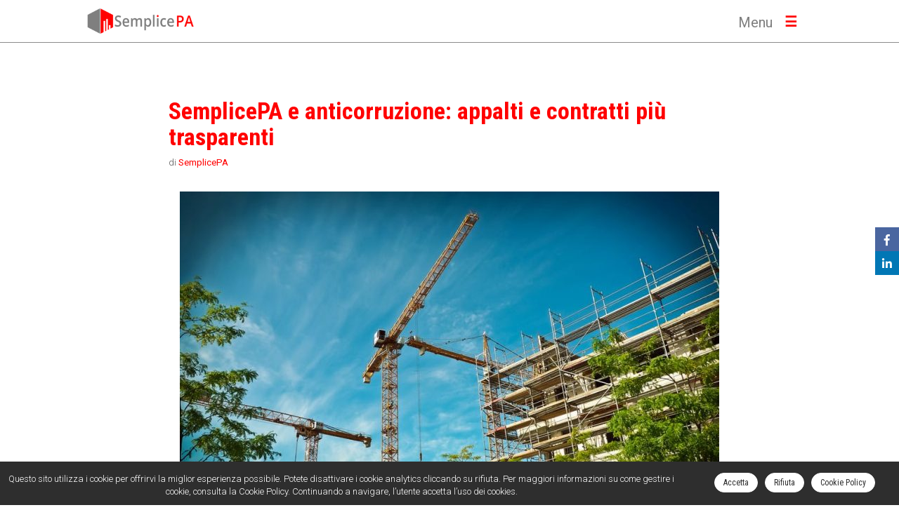

--- FILE ---
content_type: text/html; charset=UTF-8
request_url: https://www.semplicepa.it/appalti-trasparenza-anticorruzione/
body_size: 22921
content:
<!DOCTYPE html>
<html lang="it-IT">
<head>
	<meta charset="UTF-8">
	<link rel="profile" href="https://gmpg.org/xfn/11">
	<!-- Google Tag Manager -->
<script>(function(w,d,s,l,i){w[l]=w[l]||[];w[l].push({'gtm.start':
new Date().getTime(),event:'gtm.js'});var f=d.getElementsByTagName(s)[0],
j=d.createElement(s),dl=l!='dataLayer'?'&l='+l:'';j.async=true;j.src=
'https://www.googletagmanager.com/gtm.js?id='+i+dl;f.parentNode.insertBefore(j,f);
})(window,document,'script','dataLayer','GTM-5QP63KH');</script>
<!-- End Google Tag Manager --><title>SemplicePA e anticorruzione: appalti e contratti più trasparenti &#8211; SemplicePA</title>
<meta name='robots' content='max-image-preview:large' />
    <script async src="https://www.googletagmanager.com/gtag/js?id=UA-153867425-1"></script>
    <script>
  window.dataLayer = window.dataLayer || [];
  function gtag(){dataLayer.push(arguments)};
  gtag('js', new Date());
  gtag('config', 'UA-153867425-1');
  gtag('config', '<UA-153867425-1>', { 'anonymize_ip': true });
    </script>
<link rel='dns-prefetch' href='//fonts.googleapis.com' />
<link href='https://fonts.gstatic.com' crossorigin rel='preconnect' />
<link rel="alternate" type="application/rss+xml" title="SemplicePA &raquo; Feed" href="https://www.semplicepa.it/feed/" />
<link rel="alternate" type="application/rss+xml" title="SemplicePA &raquo; Feed dei commenti" href="https://www.semplicepa.it/comments/feed/" />
<link rel="alternate" type="application/rss+xml" title="SemplicePA &raquo; SemplicePA e anticorruzione: appalti e contratti più trasparenti Feed dei commenti" href="https://www.semplicepa.it/appalti-trasparenza-anticorruzione/feed/" />
<link rel="alternate" title="oEmbed (JSON)" type="application/json+oembed" href="https://www.semplicepa.it/wp-json/oembed/1.0/embed?url=https%3A%2F%2Fwww.semplicepa.it%2Fappalti-trasparenza-anticorruzione%2F" />
<link rel="alternate" title="oEmbed (XML)" type="text/xml+oembed" href="https://www.semplicepa.it/wp-json/oembed/1.0/embed?url=https%3A%2F%2Fwww.semplicepa.it%2Fappalti-trasparenza-anticorruzione%2F&#038;format=xml" />
<style id='wp-img-auto-sizes-contain-inline-css'>
img:is([sizes=auto i],[sizes^="auto," i]){contain-intrinsic-size:3000px 1500px}
/*# sourceURL=wp-img-auto-sizes-contain-inline-css */
</style>
<link rel='stylesheet' id='generate-fonts-css' href='//fonts.googleapis.com/css?family=Roboto:100,100italic,300,300italic,regular,italic,500,500italic,700,700italic,900,900italic|Titillium+Mine|Roboto+Condensed:300,300italic,regular,italic,700,700italic' media='all' />
<style id='wp-emoji-styles-inline-css'>

	img.wp-smiley, img.emoji {
		display: inline !important;
		border: none !important;
		box-shadow: none !important;
		height: 1em !important;
		width: 1em !important;
		margin: 0 0.07em !important;
		vertical-align: -0.1em !important;
		background: none !important;
		padding: 0 !important;
	}
/*# sourceURL=wp-emoji-styles-inline-css */
</style>
<style id='wp-block-library-inline-css'>
:root{--wp-block-synced-color:#7a00df;--wp-block-synced-color--rgb:122,0,223;--wp-bound-block-color:var(--wp-block-synced-color);--wp-editor-canvas-background:#ddd;--wp-admin-theme-color:#007cba;--wp-admin-theme-color--rgb:0,124,186;--wp-admin-theme-color-darker-10:#006ba1;--wp-admin-theme-color-darker-10--rgb:0,107,160.5;--wp-admin-theme-color-darker-20:#005a87;--wp-admin-theme-color-darker-20--rgb:0,90,135;--wp-admin-border-width-focus:2px}@media (min-resolution:192dpi){:root{--wp-admin-border-width-focus:1.5px}}.wp-element-button{cursor:pointer}:root .has-very-light-gray-background-color{background-color:#eee}:root .has-very-dark-gray-background-color{background-color:#313131}:root .has-very-light-gray-color{color:#eee}:root .has-very-dark-gray-color{color:#313131}:root .has-vivid-green-cyan-to-vivid-cyan-blue-gradient-background{background:linear-gradient(135deg,#00d084,#0693e3)}:root .has-purple-crush-gradient-background{background:linear-gradient(135deg,#34e2e4,#4721fb 50%,#ab1dfe)}:root .has-hazy-dawn-gradient-background{background:linear-gradient(135deg,#faaca8,#dad0ec)}:root .has-subdued-olive-gradient-background{background:linear-gradient(135deg,#fafae1,#67a671)}:root .has-atomic-cream-gradient-background{background:linear-gradient(135deg,#fdd79a,#004a59)}:root .has-nightshade-gradient-background{background:linear-gradient(135deg,#330968,#31cdcf)}:root .has-midnight-gradient-background{background:linear-gradient(135deg,#020381,#2874fc)}:root{--wp--preset--font-size--normal:16px;--wp--preset--font-size--huge:42px}.has-regular-font-size{font-size:1em}.has-larger-font-size{font-size:2.625em}.has-normal-font-size{font-size:var(--wp--preset--font-size--normal)}.has-huge-font-size{font-size:var(--wp--preset--font-size--huge)}.has-text-align-center{text-align:center}.has-text-align-left{text-align:left}.has-text-align-right{text-align:right}.has-fit-text{white-space:nowrap!important}#end-resizable-editor-section{display:none}.aligncenter{clear:both}.items-justified-left{justify-content:flex-start}.items-justified-center{justify-content:center}.items-justified-right{justify-content:flex-end}.items-justified-space-between{justify-content:space-between}.screen-reader-text{border:0;clip-path:inset(50%);height:1px;margin:-1px;overflow:hidden;padding:0;position:absolute;width:1px;word-wrap:normal!important}.screen-reader-text:focus{background-color:#ddd;clip-path:none;color:#444;display:block;font-size:1em;height:auto;left:5px;line-height:normal;padding:15px 23px 14px;text-decoration:none;top:5px;width:auto;z-index:100000}html :where(.has-border-color){border-style:solid}html :where([style*=border-top-color]){border-top-style:solid}html :where([style*=border-right-color]){border-right-style:solid}html :where([style*=border-bottom-color]){border-bottom-style:solid}html :where([style*=border-left-color]){border-left-style:solid}html :where([style*=border-width]){border-style:solid}html :where([style*=border-top-width]){border-top-style:solid}html :where([style*=border-right-width]){border-right-style:solid}html :where([style*=border-bottom-width]){border-bottom-style:solid}html :where([style*=border-left-width]){border-left-style:solid}html :where(img[class*=wp-image-]){height:auto;max-width:100%}:where(figure){margin:0 0 1em}html :where(.is-position-sticky){--wp-admin--admin-bar--position-offset:var(--wp-admin--admin-bar--height,0px)}@media screen and (max-width:600px){html :where(.is-position-sticky){--wp-admin--admin-bar--position-offset:0px}}

/*# sourceURL=wp-block-library-inline-css */
</style><style id='global-styles-inline-css'>
:root{--wp--preset--aspect-ratio--square: 1;--wp--preset--aspect-ratio--4-3: 4/3;--wp--preset--aspect-ratio--3-4: 3/4;--wp--preset--aspect-ratio--3-2: 3/2;--wp--preset--aspect-ratio--2-3: 2/3;--wp--preset--aspect-ratio--16-9: 16/9;--wp--preset--aspect-ratio--9-16: 9/16;--wp--preset--color--black: #000000;--wp--preset--color--cyan-bluish-gray: #abb8c3;--wp--preset--color--white: #ffffff;--wp--preset--color--pale-pink: #f78da7;--wp--preset--color--vivid-red: #cf2e2e;--wp--preset--color--luminous-vivid-orange: #ff6900;--wp--preset--color--luminous-vivid-amber: #fcb900;--wp--preset--color--light-green-cyan: #7bdcb5;--wp--preset--color--vivid-green-cyan: #00d084;--wp--preset--color--pale-cyan-blue: #8ed1fc;--wp--preset--color--vivid-cyan-blue: #0693e3;--wp--preset--color--vivid-purple: #9b51e0;--wp--preset--gradient--vivid-cyan-blue-to-vivid-purple: linear-gradient(135deg,rgb(6,147,227) 0%,rgb(155,81,224) 100%);--wp--preset--gradient--light-green-cyan-to-vivid-green-cyan: linear-gradient(135deg,rgb(122,220,180) 0%,rgb(0,208,130) 100%);--wp--preset--gradient--luminous-vivid-amber-to-luminous-vivid-orange: linear-gradient(135deg,rgb(252,185,0) 0%,rgb(255,105,0) 100%);--wp--preset--gradient--luminous-vivid-orange-to-vivid-red: linear-gradient(135deg,rgb(255,105,0) 0%,rgb(207,46,46) 100%);--wp--preset--gradient--very-light-gray-to-cyan-bluish-gray: linear-gradient(135deg,rgb(238,238,238) 0%,rgb(169,184,195) 100%);--wp--preset--gradient--cool-to-warm-spectrum: linear-gradient(135deg,rgb(74,234,220) 0%,rgb(151,120,209) 20%,rgb(207,42,186) 40%,rgb(238,44,130) 60%,rgb(251,105,98) 80%,rgb(254,248,76) 100%);--wp--preset--gradient--blush-light-purple: linear-gradient(135deg,rgb(255,206,236) 0%,rgb(152,150,240) 100%);--wp--preset--gradient--blush-bordeaux: linear-gradient(135deg,rgb(254,205,165) 0%,rgb(254,45,45) 50%,rgb(107,0,62) 100%);--wp--preset--gradient--luminous-dusk: linear-gradient(135deg,rgb(255,203,112) 0%,rgb(199,81,192) 50%,rgb(65,88,208) 100%);--wp--preset--gradient--pale-ocean: linear-gradient(135deg,rgb(255,245,203) 0%,rgb(182,227,212) 50%,rgb(51,167,181) 100%);--wp--preset--gradient--electric-grass: linear-gradient(135deg,rgb(202,248,128) 0%,rgb(113,206,126) 100%);--wp--preset--gradient--midnight: linear-gradient(135deg,rgb(2,3,129) 0%,rgb(40,116,252) 100%);--wp--preset--font-size--small: 13px;--wp--preset--font-size--medium: 20px;--wp--preset--font-size--large: 36px;--wp--preset--font-size--x-large: 42px;--wp--preset--spacing--20: 0.44rem;--wp--preset--spacing--30: 0.67rem;--wp--preset--spacing--40: 1rem;--wp--preset--spacing--50: 1.5rem;--wp--preset--spacing--60: 2.25rem;--wp--preset--spacing--70: 3.38rem;--wp--preset--spacing--80: 5.06rem;--wp--preset--shadow--natural: 6px 6px 9px rgba(0, 0, 0, 0.2);--wp--preset--shadow--deep: 12px 12px 50px rgba(0, 0, 0, 0.4);--wp--preset--shadow--sharp: 6px 6px 0px rgba(0, 0, 0, 0.2);--wp--preset--shadow--outlined: 6px 6px 0px -3px rgb(255, 255, 255), 6px 6px rgb(0, 0, 0);--wp--preset--shadow--crisp: 6px 6px 0px rgb(0, 0, 0);}:where(.is-layout-flex){gap: 0.5em;}:where(.is-layout-grid){gap: 0.5em;}body .is-layout-flex{display: flex;}.is-layout-flex{flex-wrap: wrap;align-items: center;}.is-layout-flex > :is(*, div){margin: 0;}body .is-layout-grid{display: grid;}.is-layout-grid > :is(*, div){margin: 0;}:where(.wp-block-columns.is-layout-flex){gap: 2em;}:where(.wp-block-columns.is-layout-grid){gap: 2em;}:where(.wp-block-post-template.is-layout-flex){gap: 1.25em;}:where(.wp-block-post-template.is-layout-grid){gap: 1.25em;}.has-black-color{color: var(--wp--preset--color--black) !important;}.has-cyan-bluish-gray-color{color: var(--wp--preset--color--cyan-bluish-gray) !important;}.has-white-color{color: var(--wp--preset--color--white) !important;}.has-pale-pink-color{color: var(--wp--preset--color--pale-pink) !important;}.has-vivid-red-color{color: var(--wp--preset--color--vivid-red) !important;}.has-luminous-vivid-orange-color{color: var(--wp--preset--color--luminous-vivid-orange) !important;}.has-luminous-vivid-amber-color{color: var(--wp--preset--color--luminous-vivid-amber) !important;}.has-light-green-cyan-color{color: var(--wp--preset--color--light-green-cyan) !important;}.has-vivid-green-cyan-color{color: var(--wp--preset--color--vivid-green-cyan) !important;}.has-pale-cyan-blue-color{color: var(--wp--preset--color--pale-cyan-blue) !important;}.has-vivid-cyan-blue-color{color: var(--wp--preset--color--vivid-cyan-blue) !important;}.has-vivid-purple-color{color: var(--wp--preset--color--vivid-purple) !important;}.has-black-background-color{background-color: var(--wp--preset--color--black) !important;}.has-cyan-bluish-gray-background-color{background-color: var(--wp--preset--color--cyan-bluish-gray) !important;}.has-white-background-color{background-color: var(--wp--preset--color--white) !important;}.has-pale-pink-background-color{background-color: var(--wp--preset--color--pale-pink) !important;}.has-vivid-red-background-color{background-color: var(--wp--preset--color--vivid-red) !important;}.has-luminous-vivid-orange-background-color{background-color: var(--wp--preset--color--luminous-vivid-orange) !important;}.has-luminous-vivid-amber-background-color{background-color: var(--wp--preset--color--luminous-vivid-amber) !important;}.has-light-green-cyan-background-color{background-color: var(--wp--preset--color--light-green-cyan) !important;}.has-vivid-green-cyan-background-color{background-color: var(--wp--preset--color--vivid-green-cyan) !important;}.has-pale-cyan-blue-background-color{background-color: var(--wp--preset--color--pale-cyan-blue) !important;}.has-vivid-cyan-blue-background-color{background-color: var(--wp--preset--color--vivid-cyan-blue) !important;}.has-vivid-purple-background-color{background-color: var(--wp--preset--color--vivid-purple) !important;}.has-black-border-color{border-color: var(--wp--preset--color--black) !important;}.has-cyan-bluish-gray-border-color{border-color: var(--wp--preset--color--cyan-bluish-gray) !important;}.has-white-border-color{border-color: var(--wp--preset--color--white) !important;}.has-pale-pink-border-color{border-color: var(--wp--preset--color--pale-pink) !important;}.has-vivid-red-border-color{border-color: var(--wp--preset--color--vivid-red) !important;}.has-luminous-vivid-orange-border-color{border-color: var(--wp--preset--color--luminous-vivid-orange) !important;}.has-luminous-vivid-amber-border-color{border-color: var(--wp--preset--color--luminous-vivid-amber) !important;}.has-light-green-cyan-border-color{border-color: var(--wp--preset--color--light-green-cyan) !important;}.has-vivid-green-cyan-border-color{border-color: var(--wp--preset--color--vivid-green-cyan) !important;}.has-pale-cyan-blue-border-color{border-color: var(--wp--preset--color--pale-cyan-blue) !important;}.has-vivid-cyan-blue-border-color{border-color: var(--wp--preset--color--vivid-cyan-blue) !important;}.has-vivid-purple-border-color{border-color: var(--wp--preset--color--vivid-purple) !important;}.has-vivid-cyan-blue-to-vivid-purple-gradient-background{background: var(--wp--preset--gradient--vivid-cyan-blue-to-vivid-purple) !important;}.has-light-green-cyan-to-vivid-green-cyan-gradient-background{background: var(--wp--preset--gradient--light-green-cyan-to-vivid-green-cyan) !important;}.has-luminous-vivid-amber-to-luminous-vivid-orange-gradient-background{background: var(--wp--preset--gradient--luminous-vivid-amber-to-luminous-vivid-orange) !important;}.has-luminous-vivid-orange-to-vivid-red-gradient-background{background: var(--wp--preset--gradient--luminous-vivid-orange-to-vivid-red) !important;}.has-very-light-gray-to-cyan-bluish-gray-gradient-background{background: var(--wp--preset--gradient--very-light-gray-to-cyan-bluish-gray) !important;}.has-cool-to-warm-spectrum-gradient-background{background: var(--wp--preset--gradient--cool-to-warm-spectrum) !important;}.has-blush-light-purple-gradient-background{background: var(--wp--preset--gradient--blush-light-purple) !important;}.has-blush-bordeaux-gradient-background{background: var(--wp--preset--gradient--blush-bordeaux) !important;}.has-luminous-dusk-gradient-background{background: var(--wp--preset--gradient--luminous-dusk) !important;}.has-pale-ocean-gradient-background{background: var(--wp--preset--gradient--pale-ocean) !important;}.has-electric-grass-gradient-background{background: var(--wp--preset--gradient--electric-grass) !important;}.has-midnight-gradient-background{background: var(--wp--preset--gradient--midnight) !important;}.has-small-font-size{font-size: var(--wp--preset--font-size--small) !important;}.has-medium-font-size{font-size: var(--wp--preset--font-size--medium) !important;}.has-large-font-size{font-size: var(--wp--preset--font-size--large) !important;}.has-x-large-font-size{font-size: var(--wp--preset--font-size--x-large) !important;}
/*# sourceURL=global-styles-inline-css */
</style>

<style id='classic-theme-styles-inline-css'>
/*! This file is auto-generated */
.wp-block-button__link{color:#fff;background-color:#32373c;border-radius:9999px;box-shadow:none;text-decoration:none;padding:calc(.667em + 2px) calc(1.333em + 2px);font-size:1.125em}.wp-block-file__button{background:#32373c;color:#fff;text-decoration:none}
/*# sourceURL=/wp-includes/css/classic-themes.min.css */
</style>
<link rel='stylesheet' id='contact-form-7-css' href='https://www.semplicepa.it/wp-content/plugins/contact-form-7/includes/css/styles.css?ver=5.4.1' media='all' />
<link rel='stylesheet' id='cookie-notice-front-css' href='https://www.semplicepa.it/wp-content/plugins/julias-cookie-notice/css/front.min.css?ver=6.9' media='all' />
<link rel='stylesheet' id='generate-style-css' href='https://www.semplicepa.it/wp-content/themes/generatepress/assets/css/all.min.css?ver=3.0.3' media='all' />
<style id='generate-style-inline-css'>
body{background-color:#ffffff;color:#222222;}a{color:#ff0000;}a:hover, a:focus, a:active{color:#7f7f7f;}body .grid-container{max-width:1040px;}.wp-block-group__inner-container{max-width:1040px;margin-left:auto;margin-right:auto;}.site-header .header-image{width:200px;}.generate-back-to-top{font-size:20px;border-radius:3px;position:fixed;bottom:30px;right:30px;line-height:40px;width:40px;text-align:center;z-index:10;transition:opacity 300ms ease-in-out;}body, button, input, select, textarea{font-family:"Roboto", sans-serif;font-weight:300;font-size:16px;}body{line-height:1.2;}p{margin-bottom:1.2em;}.entry-content > [class*="wp-block-"]:not(:last-child){margin-bottom:1.2em;}.main-title{font-family:"Titillium Mine";font-weight:700;font-size:35px;}.site-description{font-family:"Titillium Mine";font-weight:400;}.main-navigation a, .menu-toggle{font-family:"Roboto Condensed", sans-serif;text-transform:capitalize;font-size:16px;}.main-navigation .main-nav ul ul li a{font-size:15px;}.widget-title{font-family:"Roboto Condensed", sans-serif;font-weight:300;font-size:16px;}.sidebar .widget, .footer-widgets .widget{font-size:13px;}button:not(.menu-toggle),html input[type="button"],input[type="reset"],input[type="submit"],.button,.wp-block-button .wp-block-button__link{font-family:"Roboto Condensed", sans-serif;text-transform:capitalize;font-size:16px;}h1{font-family:"Roboto Condensed", sans-serif;font-weight:600;font-size:34px;line-height:1.1em;margin-bottom:10px;}h2{font-family:"Roboto Condensed", sans-serif;font-weight:600;font-size:34px;line-height:1em;}h3{font-family:"Roboto Condensed", sans-serif;font-weight:600;font-size:22px;}h4{font-family:"Roboto Condensed", sans-serif;font-weight:600;font-size:18px;line-height:1.1em;}h5{font-family:"Roboto Condensed", sans-serif;font-weight:500;font-size:22px;}h6{font-family:"Roboto Condensed", sans-serif;font-weight:500;}.site-info{font-family:"Roboto Condensed", sans-serif;font-weight:400;}@media (max-width:768px){.main-title{font-size:20px;}h1{font-size:31px;}h2{font-size:27px;}h3{font-size:24px;}h4{font-size:22px;}h5{font-size:19px;}}.top-bar{background-color:#636363;color:#ffffff;}.top-bar a{color:#ffffff;}.top-bar a:hover{color:#303030;}.site-header{background-color:#ffffff;}.main-title a,.main-title a:hover{color:#222222;}.site-description{color:#757575;}.main-navigation,.main-navigation ul ul{background-color:rgba(255,255,255,0);}.main-navigation .main-nav ul li a,.menu-toggle, .main-navigation .menu-bar-items{color:#ffffff;}.main-navigation .main-nav ul li:hover > a,.main-navigation .main-nav ul li:focus > a, .main-navigation .main-nav ul li.sfHover > a, .main-navigation .menu-bar-item:hover > a, .main-navigation .menu-bar-item.sfHover > a{color:#ffffff;background-color:rgba(255,255,255,0);}button.menu-toggle:hover,button.menu-toggle:focus,.main-navigation .mobile-bar-items a,.main-navigation .mobile-bar-items a:hover,.main-navigation .mobile-bar-items a:focus{color:#ffffff;}.main-navigation .main-nav ul li[class*="current-menu-"] > a{color:#ffffff;background-color:#ffffff;}.main-navigation .main-nav ul li[class*="current-menu-"] > a:hover,.main-navigation .main-nav ul li[class*="current-menu-"].sfHover > a{color:#ffffff;background-color:#ffffff;}.navigation-search input[type="search"],.navigation-search input[type="search"]:active, .navigation-search input[type="search"]:focus, .main-navigation .main-nav ul li.search-item.active > a, .main-navigation .menu-bar-items .search-item.active > a{color:#ffffff;background-color:rgba(255,255,255,0);}.main-navigation ul ul{background-color:#eaeaea;}.main-navigation .main-nav ul ul li a{color:#515151;}.main-navigation .main-nav ul ul li:hover > a,.main-navigation .main-nav ul ul li:focus > a,.main-navigation .main-nav ul ul li.sfHover > a{color:#7a8896;background-color:#eaeaea;}.main-navigation .main-nav ul ul li[class*="current-menu-"] > a{color:#7a8896;background-color:#eaeaea;}.main-navigation .main-nav ul ul li[class*="current-menu-"] > a:hover,.main-navigation .main-nav ul ul li[class*="current-menu-"].sfHover > a{color:#7a8896;background-color:#eaeaea;}.separate-containers .inside-article, .separate-containers .comments-area, .separate-containers .page-header, .one-container .container, .separate-containers .paging-navigation, .inside-page-header{color:#3a3a3a;background-color:#ffffff;}.inside-article a,.paging-navigation a,.comments-area a,.page-header a{color:#ff0000;}.inside-article a:hover,.paging-navigation a:hover,.comments-area a:hover,.page-header a:hover{color:#7f7f7f;}.entry-header h1,.page-header h1{color:#ff0000;}.entry-title a{color:#222222;}.entry-title a:hover{color:#55555e;}.entry-meta{color:#595959;}.entry-meta a:hover{color:#ff0000;}h1{color:#ff0000;}h2{color:#ff0000;}h3{color:#ff0000;}h4{color:#ff0000;}.sidebar .widget{background-color:#ffffff;}.footer-widgets{color:#ffffff;background-color:rgba(34,34,34,0.9);}.footer-widgets a{color:#ffffff;}.footer-widgets a:hover{color:#afafaf;}.footer-widgets .widget-title{color:#ffffff;}.site-info{color:#ffffff;background-color:#55555e;}.site-info a{color:#ffffff;}.site-info a:hover{color:#d3d3d3;}.footer-bar .widget_nav_menu .current-menu-item a{color:#d3d3d3;}input[type="text"],input[type="email"],input[type="url"],input[type="password"],input[type="search"],input[type="tel"],input[type="number"],textarea,select{color:#666666;background-color:#fafafa;border-color:#cccccc;}input[type="text"]:focus,input[type="email"]:focus,input[type="url"]:focus,input[type="password"]:focus,input[type="search"]:focus,input[type="tel"]:focus,input[type="number"]:focus,textarea:focus,select:focus{color:#666666;background-color:#ffffff;border-color:#bfbfbf;}button,html input[type="button"],input[type="reset"],input[type="submit"],a.button,a.wp-block-button__link:not(.has-background){color:#ffffff;background-color:#ff0000;}button:hover,html input[type="button"]:hover,input[type="reset"]:hover,input[type="submit"]:hover,a.button:hover,button:focus,html input[type="button"]:focus,input[type="reset"]:focus,input[type="submit"]:focus,a.button:focus,a.wp-block-button__link:not(.has-background):active,a.wp-block-button__link:not(.has-background):focus,a.wp-block-button__link:not(.has-background):hover{color:#ffffff;background-color:#7f7f7f;}a.generate-back-to-top{background-color:rgba( 0,0,0,0.4 );color:#ffffff;}a.generate-back-to-top:hover,a.generate-back-to-top:focus{background-color:rgba( 0,0,0,0.6 );color:#ffffff;}@media (max-width: 897px){.main-navigation .menu-bar-item:hover > a, .main-navigation .menu-bar-item.sfHover > a{background:none;color:#ffffff;}}.inside-header{padding:10px 80px 10px 80px;}.entry-content .alignwide, body:not(.no-sidebar) .entry-content .alignfull{margin-left:-40px;width:calc(100% + 80px);max-width:calc(100% + 80px);}.container.grid-container{max-width:1120px;}.rtl .menu-item-has-children .dropdown-menu-toggle{padding-left:20px;}.rtl .main-navigation .main-nav ul li.menu-item-has-children > a{padding-right:20px;}.site-info{padding:20px 40px 0px 40px;}@media (max-width:768px){.separate-containers .inside-article, .separate-containers .comments-area, .separate-containers .page-header, .separate-containers .paging-navigation, .one-container .site-content, .inside-page-header, .wp-block-group__inner-container{padding:30px 20px 30px 20px;}.inside-top-bar{padding-right:30px;padding-left:30px;}.inside-header{padding-top:0px;padding-right:30px;padding-left:30px;}.widget-area .widget{padding-top:30px;padding-right:30px;padding-bottom:30px;padding-left:30px;}.footer-widgets{padding-top:30px;padding-right:30px;padding-bottom:30px;padding-left:30px;}.site-info{padding-right:30px;padding-left:30px;}.entry-content .alignwide, body:not(.no-sidebar) .entry-content .alignfull{margin-left:-20px;width:calc(100% + 40px);max-width:calc(100% + 40px);}}.one-container .sidebar .widget{padding:0px;}@media (max-width: 897px){.main-navigation .menu-toggle,.main-navigation .mobile-bar-items,.sidebar-nav-mobile:not(#sticky-placeholder){display:block;}.main-navigation ul,.gen-sidebar-nav{display:none;}[class*="nav-float-"] .site-header .inside-header > *{float:none;clear:both;}}
.navigation-branding .main-title{font-weight:700;text-transform:none;font-size:35px;font-family:"Titillium Mine";}@media (max-width: 897px){.navigation-branding .main-title{font-size:20px;}}
.main-navigation .navigation-logo img {height:60px;}@media (max-width: 1050px) {.main-navigation .navigation-logo.site-logo {margin-left:0;}body.sticky-menu-logo.nav-float-left .main-navigation .site-logo.navigation-logo {margin-right:0;}}.main-navigation.toggled .main-nav > ul{background-color: rgba(255,255,255,0)}
@media (max-width:768px){.inside-header{padding-top:0px;padding-right:30px;padding-left:30px;}.widget-area .widget{padding-top:30px;padding-right:30px;padding-bottom:30px;padding-left:30px;}.footer-widgets{padding-top:30px;padding-right:30px;padding-bottom:30px;padding-left:30px;}}.main-navigation.slideout-navigation .main-nav > ul > li > a{line-height:40px;}
/*# sourceURL=generate-style-inline-css */
</style>
<link rel='stylesheet' id='generate-child-css' href='https://www.semplicepa.it/wp-content/themes/generatepress_child/style.css?ver=1618509639' media='all' />
<link rel='stylesheet' id='generate-blog-css' href='https://www.semplicepa.it/wp-content/plugins/gp-premium/blog/functions/css/style-min.css?ver=1.8.3' media='all' />
<link rel='stylesheet' id='lgc-unsemantic-grid-responsive-tablet-css' href='https://www.semplicepa.it/wp-content/plugins/lightweight-grid-columns/css/unsemantic-grid-responsive-tablet.css?ver=1.0' media='all' />
<link rel='stylesheet' id='generate-offside-css' href='https://www.semplicepa.it/wp-content/plugins/gp-premium/menu-plus/functions/css/offside.min.css?ver=1.8.3' media='all' />
<style id='generate-offside-inline-css'>
.slideout-navigation.main-navigation{background-color:rgba(0,0,0,0.8);}.slideout-navigation.main-navigation .main-nav ul li a{color:#ffffff;font-weight:normal;text-transform:none;}.slideout-navigation.main-navigation ul ul{background-color:rgba(0,0,0,0);}.slideout-navigation.main-navigation .main-nav ul ul li a{color:#ffffff;}.slideout-navigation.main-navigation .main-nav ul li:hover > a,.slideout-navigation.main-navigation .main-nav ul li:focus > a,.slideout-navigation.main-navigation .main-nav ul li.sfHover > a{color:#ffffff;background-color:#ff0000;}.slideout-navigation.main-navigation .main-nav ul ul li:hover > a,.slideout-navigation.main-navigation .main-nav ul ul li:focus > a,.slideout-navigation.main-navigation .main-nav ul ul li.sfHover > a{color:#ffffff;background-color:rgba(0,0,0,0);}.slideout-navigation.main-navigation .main-nav ul li[class*="current-menu-"] > a, .slideout-navigation.main-navigation .main-nav ul li[class*="current-menu-"] > a:hover,.slideout-navigation.main-navigation .main-nav ul li[class*="current-menu-"].sfHover > a{color:#ffffff;background-color:rgba(0,0,0,0);}.slideout-navigation.main-navigation .main-nav ul ul li[class*="current-menu-"] > a,.slideout-navigation.main-navigation .main-nav ul ul li[class*="current-menu-"] > a:hover,.slideout-navigation.main-navigation .main-nav ul ul li[class*="current-menu-"].sfHover > a{color:#ffffff;background-color:rgba(0,0,0,0);}.slideout-navigation, .slideout-navigation a{color:#ffffff;}.slideout-navigation button.slideout-exit{color:#ffffff;padding-left:20px;padding-right:20px;}.slide-opened nav.toggled .menu-toggle:before{display:none;}
/*# sourceURL=generate-offside-inline-css */
</style>
<link rel='stylesheet' id='gp-premium-icons-css' href='https://www.semplicepa.it/wp-content/plugins/gp-premium/general/icons/icons.min.css?ver=1.8.3' media='all' />
<link rel='stylesheet' id='generate-menu-logo-css' href='https://www.semplicepa.it/wp-content/plugins/gp-premium/menu-plus/functions/css/menu-logo.min.css?ver=1.8.3' media='all' />
<style id='generate-menu-logo-inline-css'>
@media (max-width: 897px){.sticky-menu-logo .navigation-stick:not(.mobile-header-navigation) .menu-toggle,.menu-logo .main-navigation:not(.mobile-header-navigation) .menu-toggle{display:inline-block;clear:none;width:auto;float:right;}.sticky-menu-logo .navigation-stick:not(.mobile-header-navigation) .mobile-bar-items,.menu-logo .main-navigation:not(.mobile-header-navigation) .mobile-bar-items{position:relative;float:right;}.regular-menu-logo .main-navigation:not(.navigation-stick):not(.mobile-header-navigation) .menu-toggle{display:inline-block;clear:none;width:auto;float:right;}.regular-menu-logo .main-navigation:not(.navigation-stick):not(.mobile-header-navigation) .mobile-bar-items{position:relative;float:right;}body[class*="nav-float-"].menu-logo-enabled:not(.sticky-menu-logo) .main-navigation .main-nav{display:block;}.sticky-menu-logo.nav-float-left .navigation-stick:not(.mobile-header-navigation) .menu-toggle,.menu-logo.nav-float-left .main-navigation:not(.mobile-header-navigation) .menu-toggle,.regular-menu-logo.nav-float-left .main-navigation:not(.navigation-stick):not(.mobile-header-navigation) .menu-toggle{float:left;}}
/*# sourceURL=generate-menu-logo-inline-css */
</style>
<link rel='stylesheet' id='generate-navigation-branding-css' href='https://www.semplicepa.it/wp-content/plugins/gp-premium/menu-plus/functions/css/navigation-branding.min.css?ver=1.8.3' media='all' />
<style id='generate-navigation-branding-inline-css'>
@media (max-width: 897px){.site-header, #site-navigation, #sticky-navigation{display:none !important;opacity:0.0;}#mobile-header{display:block !important;width:100% !important;}#mobile-header .main-nav > ul{display:none;}#mobile-header.toggled .main-nav > ul, #mobile-header .menu-toggle, #mobile-header .mobile-bar-items{display:block;}#mobile-header .main-nav{-ms-flex:0 0 100%;flex:0 0 100%;-webkit-box-ordinal-group:5;-ms-flex-order:4;order:4;}}.navigation-branding img, .site-logo.mobile-header-logo img{height:60px;width:auto;}.navigation-branding .main-title{line-height:60px;}@media (max-width: 1050px){#site-navigation .navigation-branding, #sticky-navigation .navigation-branding{margin-left:10px;}}@media (max-width: 897px){.main-navigation:not(.slideout-navigation) .main-nav{-ms-flex:0 0 100%;flex:0 0 100%;}.main-navigation:not(.slideout-navigation) .inside-navigation{-ms-flex-wrap:wrap;flex-wrap:wrap;display:-webkit-box;display:-ms-flexbox;display:flex;}.nav-aligned-center .navigation-branding, .nav-aligned-left .navigation-branding{margin-right:auto;}.nav-aligned-center  .main-navigation.has-branding:not(.slideout-navigation) .inside-navigation .main-nav,.nav-aligned-center  .main-navigation.has-sticky-branding.navigation-stick .inside-navigation .main-nav,.nav-aligned-left  .main-navigation.has-branding:not(.slideout-navigation) .inside-navigation .main-nav,.nav-aligned-left  .main-navigation.has-sticky-branding.navigation-stick .inside-navigation .main-nav{margin-right:0px;}}
/*# sourceURL=generate-navigation-branding-inline-css */
</style>
<script src="https://www.semplicepa.it/wp-includes/js/jquery/jquery.min.js?ver=3.7.1" id="jquery-core-js"></script>
<script src="https://www.semplicepa.it/wp-includes/js/jquery/jquery-migrate.min.js?ver=3.4.1" id="jquery-migrate-js"></script>
<script id="cookie-notice-front-js-extra">
var cnArgs = {"ajaxurl":"https://www.semplicepa.it/wp-admin/admin-ajax.php","hideEffect":"fade","onScroll":"no","onScrollOffset":"100","cookieName":"cookie_notice_accepted","cookieValue":"true","cookieTime":"2592000","cookiePath":"/","cookieDomain":"","redirection":"","cache":"","refuse":"yes","revoke_cookies":"1","revoke_cookies_opt":"manual","secure":"1"};
//# sourceURL=cookie-notice-front-js-extra
</script>
<script src="https://www.semplicepa.it/wp-content/plugins/julias-cookie-notice/js/front.min.js?ver=1.2.44" id="cookie-notice-front-js"></script>
<link rel="https://api.w.org/" href="https://www.semplicepa.it/wp-json/" /><link rel="alternate" title="JSON" type="application/json" href="https://www.semplicepa.it/wp-json/wp/v2/posts/798" /><link rel="EditURI" type="application/rsd+xml" title="RSD" href="https://www.semplicepa.it/xmlrpc.php?rsd" />
<meta name="generator" content="WordPress 6.9" />
<link rel="canonical" href="https://www.semplicepa.it/appalti-trasparenza-anticorruzione/" />
<link rel='shortlink' href='https://www.semplicepa.it/?p=798' />
		<!--[if lt IE 9]>
			<link rel="stylesheet" href="https://www.semplicepa.it/wp-content/plugins/lightweight-grid-columns/css/ie.min.css" />
		<![endif]-->
	<style type="text/css" id="simple-css-output">.posted-on { display: none !important;} .partners_oriz { max-height: 60px; width: auto;}.partners_quad { max-height: 100px; width: auto;}.colback_left { padding: 0px 20px 0px 0px !important; text-align: center !important;}.colback_center { padding: 0px 10px 0px 10px !important; text-align: center !important;}.colback_right { padding: 0px 0px 0px 20px !important; text-align: center !important;}.summ { display: inline-block; color: #fff; font-weight: 600; text-transform: uppercase; background-color: #86bc25; padding: 4px 20px; border-radius: 30px; cursor: pointer; font-size: 12px;}p.ment { text-align: center !important;}.headbutt.cent { min-width: 160px; width: 100%; margin-top: 20px}.team_pic { width: 100%; height: auto; max-width: 200px; border-radius: 50%; margin-bottom: 30px;}.team_name { text-align: center !important; margin-bottom: 4px; font-size: 22px; font-weight: 400 !important;}.page-id-637 .milledue a,.page-id-637 .milledue a:visited, .page-id-637 .milledue a:hover, a:focus, .premi_link, .premi_link a { font-weight: 400;}.team_icon { color: #7f7f7f !important; font-size: 16px !important; vertical-align: inherit; margin-right: 10px;}/* ----------------------------------------------------------------------- SITE HEADER */.page-hero.home_header { background-size: cover; background-image: url(/wp-content/uploads/SemplicePA-White-background.png); background-position: center top; background-repeat: no-repeat; color: #ffffff; text-align: center; box-sizing: border-box; height: 92vh; padding-top: 0px;}.flex_wrapper { width: 100%; height: 92vh; display: -webkit-flex; display: -moz-flex; display: -ms-flexbox; display: -o-flex; display: flex; -webkit-flex-wrap: wrap; flex-wrap: wrap; align-items: center; justify-content: center;}.flex_row_1 { background-image: url(/wp-content/uploads/SemplicePA-Con-Logo.png); background-size: cover; background-position: center top; background-repeat: no-repeat; display: inline-block; width: 100% !important; height: 100%; animation: logo_animation_fade_in 30s linear infinite; animation-delay: 1s; opacity: 0;}@keyframes logo_animation_fade_in { 0% { opacity: 0; animation-timing-function: ease-in;} 10% { opacity: 100; animation-timing-function: ease-in;} 30% { opacity: 100; animation-timing-function: ease-out;} 100% { opacity: 0; } }.flex_row_2 { background-image: url(/wp-content/uploads/SemplicePA-Toscana.png); background-size: cover; background-position: center top; background-repeat: no-repeat; display: inline-block; width: 100% !important; height: 100%; animation: toscana1_animation_fade_in 30s linear infinite; animation-delay: 10s; opacity: 0; margin-top: -92vh;}@keyframes toscana1_animation_fade_in { 0% { opacity: 0; animation-timing-function: ease-in;} 10% { opacity: 100; animation-timing-function: ease-in;} 30% { opacity: 100; animation-timing-function: ease-out;} 70% { opacity: 0; } }.flex_row_3 { background-image: url(/wp-content/uploads/SemplicePA-Amministra.png); background-size: cover; background-position: center top; background-repeat: no-repeat; display: flex; width: 100% !important; height: 100%; animation: toscana2_animation_fade_in 30s linear infinite; animation-delay: 18s; opacity: 0; margin-top: -92vh; flex-direction: row; justify-content: center; align-content: center;}@keyframes toscana2_animation_fade_in { 0% { opacity: 0; animation-timing-function: ease-in;} 15% { opacity: 100; animation-timing-function: ease-in;} 35% { opacity: 100; animation-timing-function: ease-out;} 50% { opacity: 0; } }.transp { background-color: #ff0000 !important; border: 0px !important; color: #fff !important; font-weight: normal !important; height: min-content;}.page-id-558 .transp { position: absolute; bottom: 40%;} /* ----------------------------------------------------------------------- VANTAGGI */.flexrow { display: flex; flex-direction: row; height: 80px;}.img-flex { text-align: left; display: inline-flex; flex: 1; justify-content: flex-start; max-width: 80px;}.h5-flex { text-align: left; display: inline-flex; align-items: center; justify-content: flex-start; flex: 1; height: 80px;}.page-id-558 div.lgc-column:nth-child(6) > div:nth-child(1) > div:nth-child(1) > div:nth-child(1) > div:nth-child(1) > img:nth-child(1){ margin-bottom: 10px;}/* ------------------------------------------------------------------------- CHI SIAMO */.page-id-637 #generate-section-2, .page-id-637 #generate-section-5 { background-color: rgba(236,236,236,0.75); background-size: 100% auto !important; background-blend-mode: difference; background-repeat: no-repeat; background-position: bottom;}.link-red { display: inline-block; width: 20px; height: 20px; vertical-align: top; margin-top: 2px;}/* ------------------------------------------------------------------------- BLOG */#page.hfeed { background-color: #fff0 !important;}.generate-columns { padding: 0px 40px;}.post { margin: auto !important; max-width: 800px !important;}.inside-article { padding: 40px 0px !important;}.inside-article a, .inside-article a:visited { font-weight: 400 !important;}.entry-content .alignwide, body:not(.no-sidebar) .entry-content .alignfull { margin-left: 0px; width: 100%; max-width: calc(100% + 80px);}.form-submit .button, .form-submit html input[type="button"],.form-submit input[type="reset"], .form-submit input[type="submit"],.button.read-more { padding: 6px 12px; border-radius: 30px; text-shadow: 0 1px rgba(0, 0, 0, .4); font-size: 14px; font-weight: 500;}.blog a, .blog a:visited, .blog a:hover, .blog a:focus,.archive a, .archive a:visited, .archive a:hover, .archive a:focus, .archive h1, .archive h2 { text-decoration: none; font-weight: 500 !important;}.archive h1, .archive h2 { font-size: 22px !important;}.blog h2 { font-size: 30px !important; }.one-container .comments-area { margin: 0 auto !important; max-width: 800px !important;}.page-header .avatar { float: left; margin-right: 20px; max-height: 30px; max-width: 30px;}span.vcard h1 { font-weight: 500; font-size: 25px; vertical-align: bottom;}/* -------------------------------------------------------------------------- COMMON ELEMENTS */#masthead { display: none;}sup { bottom: 0.4ex;}h4.conta { font-family: "Roboto Condensed", sans-serif; font-weight: 500; font-size: 17px; line-height: 1.1em; color: #2e2e2e;}h5 { color: #7f7f7f; line-height: 1em;}b, strong { font-weight: 500;}.red { color: #ff0000; font-weight: 400;}/* Buttons */.button { padding: 12px 20px; border-radius: 30px; text-shadow: 0 1px rgba(0, 0, 0, .4);}.transp:hover { background-color: #ff0000 !important; border: 1px solid #ff0000 !important; color: #fff !important; font-weight: normal !important;}.blue { background-color: #ff0000; border: 1px solid #fff; color: #fff; font-weight: normal;}.blue:hover { background-color: #9e9e9e; border: 1px solid #fff; color: #fff; font-weight: normal; }.cn-button.wp-default { font-family: "Roboto Condensed", sans-serif !important; line-height: 18px !important; padding: 4px 12px !important; border: 1px solid #fff !important; color: #2e2e2e !important; text-shadow: none !important; border-radius: 30px !important; white-space: nowrap; border: none; font-weight: normal; text-transform: capitalize; font-size: 12px !important; background: #fff;}.cn-button.wp-default:hover { background-color: #fff !important; color: #ff0000 !important; border-color: #ff0000 !important;}.slideout-toggle:not(.has-svg-icon) a::before { content: "☰"; font-family: "Roboto Condensed", sans-serif; line-height: 1em; width: 1.4em; text-align: center; display: inline-block; position: relative; top: 3px; font-size: 20px;}.generate-back-to-top:hover, .generate-back-to-top:focus { background-color: #ff0000;}/* Links */a.anchor { display: block; position: relative; top: -50px; visibility: hidden;}a, a:visited, a:hover, a:focus { text-decoration: none; font-weight: 500;}.footer-widgets a:hover { color: #ff0000 !important;}/* Summaries */.summ { margin-top: 26px;}/* LIST */ul.reddylist, ol.reddylist { margin: 0 0 1.5em 1.5em;}ul.reddylist { list-style: none; /* Remove default bullets */}ul li.reddylist::before { content: "\2022"; color: #ff0000; font-weight: bold; display: inline-block; width: 1em; margin-left: -1em; font-size: 26px; vertical-align: sub;}li.reddylist { padding-bottom: 14px; line-height: 1.1em;}/* -------------------------------------------------------------------------- COOKIE NOTICE */#cookie-notice { min-height: 62px !important;}.cookie-notice-container { max-width: 100%; padding: 16px 40px 10px 0px; text-align: center; width: 100%; margin: 0 auto !important;}#cn-notice-text { line-height: 1.4em !important;}.cooktext { max-width: 76%; float: left;}/* -------------------------------------------------------------------------- FOOTER WIDGETS */#inside-right-foot { display: flex; display: -ms-flexbox; align-items: center; justify-content: center; flex-direction: column;}#top-right-foot { display: flex; display: -ms-flexbox; align-items: center; justify-content: center; flex-direction: row; width: 100%; margin: 0 auto; width: -moz-available; width: -webkit-fill-available; width: fill-available; border-bottom: 1px solid #fff; padding-bottom: 6px;}#center-right-foot { display: flex; display: -ms-flexbox; justify-content: center; flex-direction: column; text-align: center; padding: 34px 0px; margin: 0 auto; width: 100%; width: -moz-available; width: -webkit-fill-available; width: fill-available; }#bottom-right-foot { display: flex; display: -ms-flexbox; align-items: center; width: 100%; margin: 0 auto; width: -moz-available; width: -webkit-fill-available; width: fill-available; justify-content: space-between; flex-direction: row; border-top: 1px solid #fff; padding-top: 6px;}.soc-foot-left-text, .soc-foot-center-text, .soc-foot-right-text { display: flex; display: -ms-flexbox; height: auto; width: 100%; margin: 0 auto; width: -moz-available; width: -webkit-fill-available; width: fill-available;}.soc-foot-left-text { align-items: flex-start; justify-content: flex-start; flex-direction: row;}.soc-foot-center-text { align-items: center; justify-content: center; flex-direction: row;}.soc-foot-right-text { align-items: flex-end; justify-content: flex-end; flex-direction: row;}#disclaimer { display: flex; display: -ms-flexbox; text-align: center; justify-content: space-between;}.logo-com-foot { width: 100%; display: inline-flex; height: 100%; max-width: 65%; max-height: 44px;}.text-com-foot { width: auto; display: inline-flex; align-self: center; height: auto; max-width: 35%;}/* -------------------------------------------------------------------------- CONTACT FORM */.wpcf7-submit,.wpcf7-submit:hover,.wpcf7-submit:visited { font-weight: 500; text-shadow: 0 1px rgba(0, 0, 0, .4); padding: 6px 26px !important; border-radius: 30px !important; font-size: 13px !important;}.wpcf7-form p { font-size: 13px; text-transform: none; font-weight: 400; margin-bottom: 14px;}.wpcf7-form label { margin-bottom: 10px; }input[type=text],input[type=email],input[type=subject] { margin-top: 6px !important; background-color: #fff !important; border-color: #3a3a3a !important; width: 35% !important;}div.wpcf7-mail-sent-ok { border: 2px solid #86bc25; font-size: 13px; font-weight: 500; margin: 0}span.wpcf7-not-valid-tip { color: #ff0; font-size: 13px; font-weight: 500; display: block; margin-left: 12px; text-transform: uppercase; margin-top: 12px}div.wpcf7-response-output { margin: 2em 0em 0em 0em;}.wpcf7-form select,input[type=number]:focus,input[type=search]:focus,input[type=text]:focus,input[type=email]:focus,input[type=url]:focus,input[type=password]:focus,input[type=tel]:focus,select:focus,textarea:focus { border-color: #3a3a3a}input[type=number],input[type=search],input[type=text],input[type=email],input[type=url],input[type=password],input[type=tel],select,textarea { padding: 5px}input[type=message],textarea.messy { margin-top: 6px; background-color: #fff; width: 100%; height: 198px; border-color: #3a3a3a}.wpcf7-form > p:nth-child(5) { text-align: center; font-size: 11px !important; width: 35%;}span.wpcf7-form-control { width: 35%; margin-left: -12px; font-size: 11px; text-transform: none}.wpcf7-list-item>label:nth-child(1)>input:nth-child(1) { vertical-align: text-top}/* Message body */.wpcf7-form > p:nth-child(7) { float: right; margin-top: -216px; width: 60%;}/* -------------------------------------------------------------------------- SOCIAL SHARE */#social-mobile { display: none !important;}.social_share_wrapper { position: fixed; top: 45%; right: 0px; height: 200px; width: 34px !important; z-index: 1004;}.social_share { width: 34px !important; max-height: 40px !important; float: left; padding: 8px 0px 5px 0px; text-align: center; font-size: 18px;}.share_facebook_side { background-color: #4a66a0;}.share_twitter_side { background-color: #55acee;}.share_linkedin_side { background-color: #0177b5;}/* Hide Twitter */a.social_share:nth-child(2), .soc-foot-center-text { display: none !important;}/* -------------------------------------------------------------------------- MENUS *//* Header */.header-wrap { position: fixed !important;}.header-wrap #site-navigation:not(.toggled), .header-wrap #mobile-header:not(.toggled):not(.navigation-stick) { background: rgba(255,255,255,1);}/* Menu, Toggle and Label*/#site-navigation { box-shadow: 0px 1px 0px 0px rgba(58,58,58,0.58) !important;}.page-id-413 #site-navigation, .page-id-294 #site-navigation { background: #fff; position: fixed; top: 0; width: 100% !important;}#primary-menu { display: inline-flex; align-content: space-between; align-items: center;}#primary-menu::before { content: "Menu" !important; font-size: 20px !important; color: #7f7f7f !important; font-weight: 400; position: absolute; right: 60px; top: 19.8px;}#site-navigation > div:nth-child(1) > div:nth-child(3) > ul:nth-child(1) > li:nth-child(1) > a:nth-child(1) { font-weight: bold; color: #ff0000 !important; width: 100px !important;}#sticky-navigation > div:nth-child(1) > div:nth-child(3) > ul:nth-child(1) > li:nth-child(1) { margin-left: 39px;}/* Logo */.main-navigation .site-logo.navigation-logo { position: absolute; left: 0; top: 0;}/* ------------------------------------------- Modded Slideout Navigation */#generate-slideout-menu { z-index: 10000 !important;}#generate-slideout-menu, #generate-slideout-menu .slideout-menu li { text-align: center !important;}#generate-slideout-menu > div:nth-child(1) > div:nth-child(2) { width: 100% !important;}#generate-slideout-menu > div:nth-child(1) { margin-top: 50% !important;}.offside-js--is-open .slideout-overlay { visibility: hidden !important;}.slideout-exit { font-size: 20px !important; visibility: initial; color: #ff0000 !important; background-color: #fff; border-radius: 50%; padding: 6px 8px;}.slide-opened .slideout-exit:not(.has-svg-icon)::before, .slideout-navigation button.slideout-exit:not(.has-svg-icon)::before { content: "x"; font-family: "Roboto Condensed", sans-serif;}button.slideout-exit, button.slideout-exit:hover { background-color: #fff !important; right: 108px !important; top: 5% !important; }.offside-js--is-right.slide-opened .slideout-overlay button.slideout-exit { z-index: 100002 !important;}.inside-header { padding: 10px 80px 10px 0px !important;}.slideout-navigation.main-navigation .main-nav ul li[class*="current-menu-"] > a:hover,.slideout-navigation.main-navigation .main-nav ul li[class*="current-menu-"].sfHover > a { color: #ffffff; background-color: #ff0000;}/* Hide elements when side navigation is open */.slide-opened #site-navigation { background: none !important; box-shadow: none !important;}.slide-opened .slideout-toggle, .slide-opened .sticky-logo, .slide-opened #primary-menu::before { display: none !important;}.slide-opened body.post-template-default #content, .slide-opened body.blog #content { margin-top: 42px !important;}.slide-opened .header-wrap { box-shadow: none;}/* Slide-out logo positioning */#generate-slideout-menu > div:nth-child(1) > a:nth-child(1) > img:nth-child(1) { max-width: 240px; padding-left: 4px;}.slide-opened #site-navigation .sticky-logo { display: none !important;}/* ---------------------------------------------------------------- COPYRIGHT BAR */.copyright-bar { display: flex; flex-direction: row; justify-content: space-between;}.left-foot, .right-foot { font-size: 0; display: inline-block;} .right-foot { width: 188.5px; text-align: right;}.site-footer .left-foot a, .site-footer .right-foot a { font-size: 14px; color: #fff !important;} .facebook-icon, .linkedin-icon, .foot-spacer, .mail-icon { display: inline-block !important;}.icon-envelope { margin-right: 10px;}.mail-icon > a:nth-child(1) > span:nth-child(2) { vertical-align: text-top;}.foot-spacer { position: relative; width: 2px; height: 14px; background: white; margin: 0px 14px;} .right-foot p { font-size: 16px; color: #fff !important;}.label-hello { vertical-align: top;}[class^="icon-"]:hover, [class*=" icon-"]:hover { font-family: 'icomoon' !important; font-size: 16px !important; font-style: normal; font-weight: normal; font-variant: normal; text-transform: none; line-height: 1; color: #ff0000 !important;}.mail-icon > a:nth-child(1) > span:nth-child(2):hover { color: #ff0000 !important;}/* ---------------------------------------------------------------- HOMEPAGE *//* ----------------------------------- Sections structure */.generate-sections-container { padding: 0px 20px !important;}.feature-video, .inside-feature-columns { display: -webkit-box; display: -ms-flexbox; display: flex;}.feature-video { -webkit-box-align: center; -ms-flex-align: center; align-items: center;}.left_video { width: 47%; padding-right: 60px; -webkit-box-flex: 1; -ms-flex: 1 1 auto; flex: 1 1 auto; /*width: calc(50% - 100px);*/ /*border: 1px solid #d8d8d880*/}.right_text { width: 48%; padding-left: 0px; -webkit-box-flex: 0; -ms-flex: 0 0 auto; flex: 0 0 auto; text-align: left;}.left_text { width: 47%; padding-right: 30px; -webkit-box-flex: 0; -ms-flex: 0 0 auto; flex: 0 0 auto; text-align: left;}.right_video { width: 50%; padding-left: 30px; -webkit-box-flex: 1; -ms-flex: 1 1 auto; flex: 1 1 auto; /*width: calc(50% - 100px);*/}/* Sections with colored background */.left_full { width: 95%; padding-right: 60px; -webkit-box-flex: 0; -ms-flex: 0 0 auto; flex: 0 0 auto; text-align: left;}.right_full { width: 100%; padding-left: 24px; -webkit-box-flex: 0; -ms-flex: 0 0 auto; flex: 0 0 auto; text-align: left;}/* ---------------------------------------------------------------- COME FUNZIONA */.inside-grid-column { padding: 0px; margin-bottom: 0px;}.lgc-grid-100 > div:nth-child(1) { border: none !important; text-align: inherit !important;}.page-id-558 #generate-section-4 { background-color: rgba(236,236,236,0.75); background-image: url(/wp-content/uploads/background-sect8-01.svg); background-size: 100% auto !important; background-blend-mode: difference; background-repeat: no-repeat; background-position: bottom;}.PAlist { /* SemplicePA: list */ padding: 40px 0px 0px 0px; text-align: left !important;}.PAquote { text-align: center !important; margin-top: -140px;; padding: 30px; font-weight: 400; font-size: 18px; border: 1px solid #f00; border-radius: 9px; box-shadow: 3px 3px 3px 0px rgba(58,58,58,0.52) !important; background: #fff; margin-bottom: 60px;}.PAquote div { margin-bottom: 0px; line-height: 1.1em;}/* ---------------------------------------------------------------- PERCHE SCEGLIERLA */.milledue { max-width: 100% !important;}#generate-section-7 > div:nth-child(1) { max-width: 100% !important; padding-left: 0px !important; padding-right: 0px !important;}#generate-section-7 > div:nth-child(1) > div:nth-child(1) { display: -webkit-box; display: -ms-flexbox; display: flex; -webkit-box-align: center; -ms-flex-align: center; align-items: center; margin: 0 auto;}/*#generate-section-6 .inside-grid-column, #generate-section-7 .inside-grid-column,#generate-section-6 > div:nth-child(1), #generate-section-7 > div:nth-child(1),#generate-section-7 > div:nth-child(2) { padding-left: 0px !important; padding-right: 0px !important;}*/.inside-grid-column { height: 100%;}.lgc-grid-33 { margin-bottom: 30px;}.threeleft { padding: 40px 30px 0px 0px !important; }.threecenter { padding: 40px 30px 0px 30px !important; }.threeright { padding: 40px 0px 0px 30px !important; }.threeleft p, .threecenter p, .threeright p { text-align: left !important; margin-top: 14px;}/* Icons */.img-align { text-align: center;}.roundimg { max-width: 60px;} /* ---------------------------------------------------------------- PROVALA ORA */#generate-section-8 { background-color: rgba(236,236,236,0.75); background-image: url(/wp-content/uploads/background-sect8-01.svg); background-size: 100% auto !important; background-blend-mode: difference; background-repeat: no-repeat; background-position: bottom;}#generate-section-8 .right_text { text-align: center; display: flex; flex-direction: column; align-content: center; align-items: center;}.spid-agid { max-width: 350px; width: 90%;}.tryspid { padding: 6px 6px; cursor: pointer;}.tryspid:hover, .tryspid:focus { background-color: #ff0000 !important;}.accedi-button-icon { display: inline-block; width: 36px; height: 36px; float: left; padding-right: 6px; border-right: 1px solid #fff;}.accedi-text { display: inline-block; padding-left: 6px; line-height: 35px; padding-right: 16px; font-size: 18px;}.collpseparagraph { display: flex; margin-bottom: 10px !important; justify-content: center;}.logo-block, .logo-block-center-left, .logo-block-center-right, .logo-block-center { display: inline-flex; margin: 0 auto; border: 1px solid #ff0000; padding: 6px 10px; border-radius: 6px; background: #fff; height: 26px !important; width: auto;}.logo-block-center { margin: 0px 10px !important;}.logo-block-center-left { margin: 0px 5px 0px 10px !important;}.logo-block-center-right { margin: 0px 10px 0px 5px !important;}.spid-idp-button-logo { height: 26px !important;}/* -------------------------------------------------------------------------- COMUNITY */#generate-section-9 > div:nth-child(1) > div:nth-child(1) > div:nth-child(1) { padding-left: 0px !important; padding-right: 0px !important;}.comunitylogos { display: flex; margin-top: 60px; justify-content: space-between;}.logo-com { width: auto; display: inline-flex; height: 50px;}.logo-com-center { width: auto; display: inline-flex; height: 50px;}/* -------------------------------------------------------------------------- FAQ PAGE *//* Form Richiedi Spid */#wpcf7-f426-o1 .wpcf7-form p { font-size: 13px; text-transform: none !important; font-weight: 500;}#wpcf7-f426-o1 input[type="text"], #wpcf7-f426-o1 input[type="email"],#wpcf7-f426-o1 input[type="subject"], #wpcf7-f426-o1 textarea { margin-top: 6px; background-color: #fff; height: 24px; border-color: #3a3a3a; width: 50% !important;}#wpcf7-f426-o1 .wpcf7-form > p:nth-child(5), #wpcf7-f426-o1 > form:nth-child(2) > p:nth-child(5) { float: none !important; margin-top: 6px !important; width: 100% !important;}#wpcf7-f426-o1 .wpcf7-form > p:nth-child(6) { font-size: 11px !important; text-transform: none; text-align: left !important; width: 100% !important;}#wpcf7-f426-o1 .wpcf7-form > p:nth-child(7) { text-align: center !important; width: 50%;}span.wpcf7-not-valid-tip { color: #e48400 !important; font-size: 11px; margin-left: 0px !important;}div.wpcf7-validation-errors, div.wpcf7-acceptance-missing { border: 2px solid #e48400 !important; font-size: 11px;}#wpcf7-f426-o1 div.wpcf7-validation-errors { width: 48% !important;}/* -------------------------------------------------------------------------- POLICIES PAGE */.page-id-294 #generate-section-4 { background-color: #fff !important; background-image: none !important;}.page-id-294 ol.policy { margin: 0 0 1.5em 3.2em; text-indent: -19px;}.page-id-294 li.policy::before { content: ""; width: 20px; display: inline-block;}.page-id-294 li.policy::marker { font-weight:bold; padding-right: 10px !important;}h3 { padding-top: 20px !important;}/* ------------------------------------------------------------- SVG Icons */@font-face { font-family: 'icomoon'; src: url('/wp-content/uploads/icomoon/fonts/icomoon.eot?y37g2p'); src: url('/wp-content/uploads/icomoon/fonts/icomoon.eot?y37g2p#iefix') format('embedded-opentype'), url('/wp-content/uploads/icomoon/fonts/icomoon.ttf?y37g2p') format('truetype'), url('/wp-content/uploads/icomoon/fonts/icomoon.woff?y37g2p') format('woff'), url('/wp-content/uploads/icomoon/fonts/icomoon.svg?y37g2p#icomoon') format('svg'); font-weight: normal; font-style: normal;}[class^="icon-"], [class*=" icon-"] { font-family: 'icomoon' !important; font-size: 16px !important; font-style: normal; font-weight: normal; font-variant: normal; text-transform: none; line-height: 1; color: #fff !important;}.icon-envelope:before { content: "\e900";}.icon-youtube:before { content: "\e901";}.icon-vimeo-v:before { content: "\e902";}.icon-twitter:before { content: "\e903";}.icon-linkedin-in:before { content: "\e904";}.icon-facebook-f:before { content: "\e905";}/* -------------------------------------------------------------------------------------------------------------- *//* -------------------------------------- SMART - PORTRAIT ------------------------------------------------------ *//* -------------------------------------------------------------------------------------------------------------- */@media screen and (min-width:300px) and (max-width:768px) and (orientation:portrait) {.page-hero.home_header { color: rgba(255,255,255,1); background-image: none; height: 45vh; padding: 0px !important;} .page-id-637 .page-hero { /* Chi Siamo */ padding-top: calc(15% + 60px) !important;} .page-id-637 .page-hero { padding-bottom: 45% !important;} .flex_wrapper { height: 45vh; position: absolute; top: 60px; left: 0px; margin-top: auto; background-image: url(/wp-content/uploads/SemplicePA-White-background.png); background-size: cover; background-position: center top; background-repeat: no-repeat;} .flex_row_1, .flex_row_2, .flex_row_3 { background-size: cover; background-position: center top; background-repeat: no-repeat; display: inline-block; width: 100% !important; height: 45vh; z-index: 10001 !important; position: absolute; top: 0px; left: 0px; margin-top: 0px !important;} .page-id-558 .transp { margin-top: 65%; position: relative; bottom: auto;} /* ---------------------------------------------------------- BLOG */ .wp-block-media-text .wp-block-media-text__content { word-break: break-word; grid-area: media-text-content; padding: 40px 0px 0px 0px;} .post { margin: auto !important; max-width: 100% !important;}.blog a, .blog a:visited, .blog a:hover, .blog a:focus,.single-post h1, .single-post h4, .single-post a, .single-post a:visited, .single-post a:hover, .single-post a:focus{ font-weight: 500 !important;} .single-post h1 { line-height: 1em !important;} .generate-columns { padding: 0px 0px;}.entry-meta { font-size: 14px !important;}/* --------------------------------------------------------- */ a.mobile_share:nth-child(4) { display: none !important;}.header-wrap { position: relative !important; z-index: 100000 !important;} .generate-sections-container { padding: 0px 0px !important;}/* ---------------------------------------------------------------- COOKIE NOTICE */.cookie-notice-container { padding: 16px 20px 16px 2px; }#cn-notice-text { line-height: 1.3em !important;} .cooktext { max-width: 100%; text-align: justify; padding: 0px 10px 10px 20px;}.cn-button.wp-default { padding: 4px 10px !important; font-size: 13px !important; margin-top: 8px;} /* ---------------------------------------------------------------- SOCIAL SHARE */.social_share_wrapper { display: none !important; }#social-mobile { display: flex !important; padding: 0px !important; width: 100%; width: -moz-available; width: -webkit-fill-available; width: fill-available; font-size: 24px !important; margin-top: 30px;}.mobile_share { display: inline-flex; width: 100%; width: -moz-available; width: -webkit-fill-available; width: fill-available;} #social-mobile > a:nth-child(1),#menu-item-265 > a:nth-child(1) { display: none !important;}a.mobile_share:nth-child(2) > span:nth-child(1),a.mobile_share:nth-child(3) > span:nth-child(1),a.mobile_share:nth-child(4) > span:nth-child(1) { font-size: 22px !important; vertical-align: middle;}.main-navigation .main-nav ul li a { line-height:45px !important;}/* ---------------------------------------------------------------- SLIDEOUT NAVIGATION */#mobile-header { display: block !important; width: 100% !important; z-index: 1000001 !important; background-color: #fff !important} .mobile-header-navigation.is_stuck { box-shadow: 0 2px 2px -2px rgba(0,0,0,.9);}#mobile-header > div:nth-child(1) > button:nth-child(2) { color: #ff0000; }.sticky-menu-logo .navigation-stick:not(.mobile-header-navigation) .menu-toggle,.menu-logo .main-navigation:not(.mobile-header-navigation) .menu-toggle { color: #ff0000 !important;}#generate-slideout-menu > div:nth-child(1) { margin-top: 20% !important;}.main-navigation a, .menu-toggle { text-transform: capitalize; font-size: 18px !important;}.main-navigation .main-nav ul li a { padding: 0px !important; }.header-wrap #site-navigation:not(.toggled), .header-wrap #mobile-header:not(.toggled):not(.navigation-stick) { background: rgba(255,255,255,1);} .slideout-navigation.main-navigation { background-color: rgba(0,0,0,0.9) !important; } #generate-slideout-menu { z-index: 10001 !important;} .offside-js--is-right.slide-opened .slideout-overlay button.slideout-exit { right: 108px !important; top: 88% !important; z-index: 100002 !important; color: #fff !important; background: none !important;} .slideout-exit { font-size: 24px !important; visibility: initial;} .slide-opened #mobile-header { display: none !important; }#generate-slideout-menu > div:nth-child(1) > a:nth-child(1) > img:nth-child(1) { max-width: 200px; padding-left: 10px;} #primary-menu::before { content: " " !important;}.slideout-toggle:not(.has-svg-icon) a::before { content: " ";}/* ---------------------------------------------------------------- HOMEPAGE *//* --------------------- Sections structure */.feature-video, .inside-feature-columns { display: -webkit-box; display: -ms-flexbox; display: flex;}.feature-video, .left_video, .right_text, .left_text, .right_video, .left_full, .right_full { width: 100% !important; display: block !important; padding-left: 0px !important; padding-right: 0px !important;}#generate-section-4, #generate-section-8 { background-color: rgba(236,236,236,0.75); background-image: none; background-size: cover !important;} /* ---------------------------------------------------------------- PERCHE SCEGLIERLA */ .milledue { max-width: 100% !important;} #generate-section-7{ background: none;}#generate-section-7 > div:nth-child(1) { max-width: 100% !important; padding-left: 10px !important; padding-right: 10px !important;}#generate-section-7 > div:nth-child(1) > div:nth-child(1) { display: block;}#generate-section-7 .inside-grid-column { padding: 10px !important;} .threeleft, .threecenter, .threeright { padding: 10px 0px 0px 0px !important;}/* ---------------------------------------------------------------- COME FUNZIONA */#generate-section-4 > div:nth-child(1) > div:nth-child(1) > div:nth-child(2) { margin-top: -30px !important; } /* ---------------------------------------------------------------- PROVALA ORA */#generate-section-8 .right_text { margin-top: 60px !important; }/* ---------------------------------------------------------------- COMUNITY */.comunitylogos { display: block; margin-top: 60px;} .logo-com, .logo-com-center { display: block !important; margin: 10px auto; } img.logo-com:nth-child(1) { width: auto; height: 60px;} img.logo-com-center:nth-child(3), img.logo-com-center:nth-child(5), img.logo-com:nth-child(7) { display: block !important; margin: 10px auto; width: 108px; height: auto;} /* -------------------------------------------------------------------------- FOOTER WIDGETS */.footer-widgets { padding: 30px 0px 10px 0px !important;}.footer-widgets a:hover { color: #ff0000 !important;}.footer-widget-1 { padding: 0px 20px;}#top-right-foot { border-top: 1px solid #fff; padding: 10px 20px;}#center-right-foot { padding: 20px;}.logo-com-foot { width: auto; display: inline-flex; height: 55px !important;} #bottom-right-foot { padding: 10px 20px 0px 20px;}/* -------------------------------------------------------------------------- COPYRIGHT BAR */.left-foot { display: none !important;}.right-foot { margin-right: 10px;}.copyright-bar { display: flex; flex-direction: row; justify-content: space-between; align-items: baseline;}/* -------------------------------------------------------------------------- POLICIES PAGE */ .page-id-294 ol.policy { text-indent: -20px; text-align: justify; margin: 0 0 1.5em 1.4em;} .page-id-294 li.policy { padding-bottom: 12px;} /* -------------------------------------------------------------------------- CONTACT FORM */.wpcf7-submit, .wpcf7-submit:hover, .wpcf7-submit:visited { font-size: 16px !important;} .wpcf7-form > p:nth-child(9) { margin: 20px 0 -10px 37%;}.select2-search--dropdown, .select2-search__field, input[type='text'], input[type='number'], input[type='tel'],input[type='email'], select:focus, textarea:focus, input:focus, textarea { font-size: 16px !important;} input[type=text],input[type=email],input[type=subject] { width: 100% !important;}input[type=message],textarea.messy { width: 100%; height: 198px;}.wpcf7-form > p:nth-child(5), span.wpcf7-form-control { width: 100%;}.wpcf7-list-item>label:nth-child(1)>input:nth-child(1) { vertical-align: text-top}/* Message body */.wpcf7-form > p:nth-child(7) { float: right; margin-top: 16px; width: 100%;}.wpcf7-form > p:nth-child(10), .wpcf7-form > p:nth-child(8), .wpcf7-form > p:nth-child(9) { margin-top: 10px; margin-left: 0px; font-size: 11px; text-transform: none; width: 100% !important;} }/* -------------------------------------------------------------------------------------------------------------- *//* -------------------------------------- SMART - LANDSCAPE ------------------------------------------------------ *//* -------------------------------------------------------------------------------------------------------------- */@media screen and (min-width:300px) and (max-width:768px) and (orientation:landscape) {.flex_row_1, .flex_row_2, .flex_row_3 { z-index: 101 !important;} .page-id-558 .transp { bottom: 20%;} .header-wrap { z-index: 1001 !important;}.inside-navigation { position: inherit !important; width: 100vw !important; background-color: #fff !important; color: #ff0000 !important;}#generate-slideout-menu.is-open .inside-navigation { background-color: #fff0 !important;}#primary-menu { z-index: 100001 !important; color: #ff0000 !important; position: absolute; right: 0px; background: transparent;}#primary-menu::before { content: " " !important;}.slideout-toggle:not(.has-svg-icon) a::before { content: " ";}#mobile-header.toggled .main-nav > ul, #mobile-header .menu-toggle, #mobile-header .mobile-bar-items { display: block; color: #ff0000;}/* ------------------------------------------- Modded Slideout Navigation */#generate-slideout-menu { z-index: 10000 !important;}#generate-slideout-menu, #generate-slideout-menu .slideout-menu li { text-align: left !important;}#generate-slideout-menu > div:nth-child(1) > div:nth-child(2) { width: 100% !important;}#generate-slideout-menu > div:nth-child(1) { margin-top: 25% !important;}.offside-js--is-open .slideout-overlay { visibility: hidden !important;}.slideout-exit { font-size: 20px !important; visibility: initial; color: #fff !important; background-color: #fff0; font-weight: bold;}button.slideout-exit, button.slideout-exit:hover { background-color: #fff0 !important; top: 4% !important; right: 20px !important;}.offside-js--is-right.slide-opened .slideout-overlay button.slideout-exit { z-index: 100002 !important;}.inside-header { padding: 10px 80px 10px 0px !important;}.slideout-navigation.main-navigation .main-nav ul li[class*="current-menu-"] > a:hover,.slideout-navigation.main-navigation .main-nav ul li[class*="current-menu-"].sfHover > a { color: #ffffff; background-color: #ff0000;}/* Hide elements when side navigation is open */.slide-opened #site-navigation { background: none !important; box-shadow: none !important;}.slide-opened .slideout-toggle, .slide-opened .sticky-logo, .slide-opened #primary-menu::before { display: none !important;}.slide-opened .header-wrap { box-shadow: none;}/* Slide-out logo positioning */#generate-slideout-menu > div:nth-child(1) > a:nth-child(1) > img:nth-child(1) { max-width: 0px; display: none !important; }.slide-opened #site-navigation .sticky-logo { display: none !important;} /* ----------------------------------------------------- Cookie Notice */.cookie-notice-container { max-width: 1180px !important; padding: 16px 40px 6px 10px;}.cooktext { max-width: 74%;}#cookie-notice .cn-button { margin-left: 10px; margin-bottom: 6px;} }/* -------------------------------------------------------------------------------------------------------------- *//* -------------------------------------------- TABLET SIZED - PORTRAIT ---------------------------------------------- *//* -------------------------------------------------------------------------------------------------------------- *//* -------------------------------------------------------------------------------------------------------------- */@media screen and (min-width:768px) and (max-width:1062px) and (orientation:portrait) {.page-hero { padding-top: 24%; padding-right: 20px; padding-bottom: 16%; padding-left: 20px;}.slideslogan { position: relative; top: 0px;}.feature-video, .left_video, .right_text, .left_text, .right_video, .left_full, .right_full { width: 100% !important; display: inline-flex !important; flex-direction: column !important; margin: 0 auto !important;} #generate-section-4 > div:nth-child(1) > div:nth-child(1) > div:nth-child(2) { margin-top: 60px !important; margin-bottom: 20px !important;} #generate-section-4 > div:nth-child(1) > div:nth-child(1) > div:nth-child(2) { align-items: center;}.milledue { max-width: 100% !important;} .lgc-grid-33 { margin-bottom: 30px; border-left: none;} /* ------------------------------------------------------------------------- MENU */#generate-slideout-menu { z-index: 10001 !important; display: flex !important; flex-direction: column !important; justify-content: center !important;} #generate-slideout-menu > div:nth-child(1) { margin-top: 0px !important;}#generate-slideout-menu > div:nth-child(1) { padding: 0px !important; margin: 0px !important;}#social-mobile { display: flex !important; padding: 0px !important; width: 100% !important; width: -moz-available !important; width: -webkit-fill-available !important; width: fill-available !important; font-size: 24px !important; margin-top: 30px !important;}#generate-slideout-menu > div:nth-child(1) > div:nth-child(2) { display: flex; flex-direction: column; justify-content: center; width: 100%; width: -moz-available; width: -webkit-fill-available; width: fill-available;} #generate-slideout-menu > div:nth-child(1) { margin-top: 0px !important;} /* ------------------------------------------------------------------------- FOOTER WIDGETS */ #custom_html-5 > div:nth-child(1) { padding: 0px 40px;} #top-right-foot { border-top: 1px solid #fff; padding: 10px 62px;}#disclaimer { display: flex; display: -ms-flexbox; text-align: center; justify-content: center;}#bottom-right-foot { padding: 10px 60px 0px 60px;} /* -------------------------------------------------------------------------- CONTACT FORM */.wpcf7-submit, .wpcf7-submit:hover, .wpcf7-submit:visited { font-size: 16px !important;} .wpcf7-form > p:nth-child(9) { margin: 20px 0 -10px 37%;}.select2-search--dropdown, .select2-search__field, input[type='text'], input[type='number'], input[type='tel'],input[type='email'], select:focus, textarea:focus, input:focus, textarea, input[type=text], input[type=email], input[type=subject] { font-size: 16px !important; width: 100% !important;} input[type=message],textarea.messy { width: 100%; height: 198px;}.wpcf7-form > p:nth-child(5), span.wpcf7-form-control, .tel-599 { width: 100% !important;}.wpcf7-list-item>label:nth-child(1)>input:nth-child(1) { vertical-align: text-top}/* Message body */.wpcf7-form > p:nth-child(7) { float: right; margin-top: 16px; width: 100%;}.wpcf7-form > p:nth-child(10), .wpcf7-form > p:nth-child(8), .wpcf7-form > p:nth-child(9) { margin-top: 10px; margin-left: 0px; font-size: 11px; text-transform: none; width: 100% !important;}/* ---------------------------------------------------------------- COPYRIGHT */.copyright-bar { display: flex; flex-direction: row; justify-content: center; align-items: baseline; padding: 0px 50px;}.cn-button.wp-default { margin-top: 0;} /* ---------------------------------------------------------------- COOKIE NOTICE */.cooktext { max-width: 100%; float: left; text-align: justify; padding: 0px 10px 10px 20px;} } /* -------------------------------------------------------------------------------------------------------------- *//* -------------------------------------------- TABLET SIZED - LANDSCAPE ---------------------------------------- *//* -------------------------------------------------------------------------------------------------------------- *//* -------------------------------------------------------------------------------------------------------------- */@media screen and (min-width:768px) and (max-width:1062px) and (orientation:landscape) { /* ---------------------------------------------------------------- FOOTER WIDGETS */.footer-widget-1 { width: 70% !important;}.footer-widget-2 { width: 30% !important;} } </style><link rel="pingback" href="https://www.semplicepa.it/xmlrpc.php">
<meta name="viewport" content="width=device-width, initial-scale=1"><style>.recentcomments a{display:inline !important;padding:0 !important;margin:0 !important;}</style><link rel="icon" href="https://www.semplicepa.it/wp-content/uploads/SemplicePA-Fav.png" sizes="32x32" />
<link rel="icon" href="https://www.semplicepa.it/wp-content/uploads/SemplicePA-Fav.png" sizes="192x192" />
<link rel="apple-touch-icon" href="https://www.semplicepa.it/wp-content/uploads/SemplicePA-Fav.png" />
<meta name="msapplication-TileImage" content="https://www.semplicepa.it/wp-content/uploads/SemplicePA-Fav.png" />
<style id='wpcf7-696faf333bf06-inline-inline-css'>
#wpcf7_email_field_wrapper {display:none !important; visibility:hidden !important;}
/*# sourceURL=wpcf7-696faf333bf06-inline-inline-css */
</style>
</head>

<body class="wp-singular post-template-default single single-post postid-798 single-format-standard wp-embed-responsive wp-theme-generatepress wp-child-theme-generatepress_child post-image-below-header post-image-aligned-center slideout-enabled slideout-both sticky-menu-fade menu-logo menu-logo-enabled mobile-header mobile-header-logo mobile-header-sticky cookies-not-set no-sidebar nav-below-header one-container fluid-header active-footer-widgets-2 nav-aligned-right header-aligned-left dropdown-hover featured-image-active" itemtype="https://schema.org/Blog" itemscope>
	<!-- Google Tag Manager (noscript) -->
<noscript><iframe src="https://www.googletagmanager.com/ns.html?id=GTM-5QP63KH"
height="0" width="0" style="display:none;visibility:hidden"></iframe></noscript>
<!-- End Google Tag Manager (noscript) --><a class="screen-reader-text skip-link" href="#content" title="Vai al contenuto">Vai al contenuto</a>		<header id="masthead" class="site-header" itemtype="https://schema.org/WPHeader" itemscope>
			<div class="inside-header">
							</div>
		</header>
				<nav id="mobile-header" class="main-navigation mobile-header-navigation has-branding has-sticky-branding" itemtype="https://schema.org/SiteNavigationElement" itemscope>
			<div class="inside-navigation grid-container grid-parent">
				<div class="site-logo mobile-header-logo">
					<a href="https://www.semplicepa.it/" title="SemplicePA" rel="home">
						<img src="https://www.semplicepa.it/wp-content/uploads/SemplicePA-Logo-1.png" alt="SemplicePA" />
					</a>
				</div>				<button class="menu-toggle" aria-controls="mobile-menu" aria-expanded="false">
					<span class="gp-icon icon-menu-bars"><svg viewBox="0 0 512 512" aria-hidden="true" role="img" version="1.1" xmlns="http://www.w3.org/2000/svg" xmlns:xlink="http://www.w3.org/1999/xlink" width="1em" height="1em">
						<path d="M0 96c0-13.255 10.745-24 24-24h464c13.255 0 24 10.745 24 24s-10.745 24-24 24H24c-13.255 0-24-10.745-24-24zm0 160c0-13.255 10.745-24 24-24h464c13.255 0 24 10.745 24 24s-10.745 24-24 24H24c-13.255 0-24-10.745-24-24zm0 160c0-13.255 10.745-24 24-24h464c13.255 0 24 10.745 24 24s-10.745 24-24 24H24c-13.255 0-24-10.745-24-24z" />
					</svg><svg viewBox="0 0 512 512" aria-hidden="true" role="img" version="1.1" xmlns="http://www.w3.org/2000/svg" xmlns:xlink="http://www.w3.org/1999/xlink" width="1em" height="1em">
						<path d="M71.029 71.029c9.373-9.372 24.569-9.372 33.942 0L256 222.059l151.029-151.03c9.373-9.372 24.569-9.372 33.942 0 9.372 9.373 9.372 24.569 0 33.942L289.941 256l151.03 151.029c9.372 9.373 9.372 24.569 0 33.942-9.373 9.372-24.569 9.372-33.942 0L256 289.941l-151.029 151.03c-9.373 9.372-24.569 9.372-33.942 0-9.372-9.373-9.372-24.569 0-33.942L222.059 256 71.029 104.971c-9.372-9.373-9.372-24.569 0-33.942z" />
					</svg></span>					<span class="mobile-menu">Menu</span>
				</button>
				<div id="mobile-menu" class="main-nav"><ul id="menu-empty" class=" menu sf-menu"><li class="slideout-toggle menu-item-align-right"><a href="#"></a></li></ul></div>			</div><!-- .inside-navigation -->
		</nav><!-- #site-navigation -->
				<nav id="site-navigation" class="main-navigation sub-menu-right" itemtype="https://schema.org/SiteNavigationElement" itemscope>
			<div class="inside-navigation grid-container grid-parent">
				<div class="site-logo sticky-logo navigation-logo">
				<a href="https://www.semplicepa.it/" title="SemplicePA" rel="home">
					<img src="https://www.semplicepa.it/wp-content/uploads/SemplicePA-Logo-1.png" alt="SemplicePA" />
				</a>
			</div>				<button class="menu-toggle" aria-controls="primary-menu" aria-expanded="false">
					<span class="gp-icon icon-menu-bars"><svg viewBox="0 0 512 512" aria-hidden="true" role="img" version="1.1" xmlns="http://www.w3.org/2000/svg" xmlns:xlink="http://www.w3.org/1999/xlink" width="1em" height="1em">
						<path d="M0 96c0-13.255 10.745-24 24-24h464c13.255 0 24 10.745 24 24s-10.745 24-24 24H24c-13.255 0-24-10.745-24-24zm0 160c0-13.255 10.745-24 24-24h464c13.255 0 24 10.745 24 24s-10.745 24-24 24H24c-13.255 0-24-10.745-24-24zm0 160c0-13.255 10.745-24 24-24h464c13.255 0 24 10.745 24 24s-10.745 24-24 24H24c-13.255 0-24-10.745-24-24z" />
					</svg><svg viewBox="0 0 512 512" aria-hidden="true" role="img" version="1.1" xmlns="http://www.w3.org/2000/svg" xmlns:xlink="http://www.w3.org/1999/xlink" width="1em" height="1em">
						<path d="M71.029 71.029c9.373-9.372 24.569-9.372 33.942 0L256 222.059l151.029-151.03c9.373-9.372 24.569-9.372 33.942 0 9.372 9.373 9.372 24.569 0 33.942L289.941 256l151.03 151.029c9.372 9.373 9.372 24.569 0 33.942-9.373 9.372-24.569 9.372-33.942 0L256 289.941l-151.029 151.03c-9.373 9.372-24.569 9.372-33.942 0-9.372-9.373-9.372-24.569 0-33.942L222.059 256 71.029 104.971c-9.372-9.373-9.372-24.569 0-33.942z" />
					</svg></span><span class="mobile-menu">Menu</span>				</button>
				<div id="primary-menu" class="main-nav"><ul id="menu-empty-1" class=" menu sf-menu"><li class="slideout-toggle menu-item-align-right"><a href="#"></a></li></ul></div>			</div>
		</nav>
		
	<div id="page" class="site grid-container container hfeed grid-parent">
				<div id="content" class="site-content">
			
	<div id="primary" class="content-area grid-parent mobile-grid-100 grid-100 tablet-grid-100">
		<main id="main" class="site-main">
			<div class="social_share_wrapper">
        <a class="social_share share_facebook_side" href="https://www.facebook.com/semplicepa/" target="_blank"><span class="icon-facebook-f"></span></a>
        <a class="social_share share_twitter_side" href="https://twitter.com/semplicepa" target="_blank"><span class="icon-twitter"></span></a>
        <a class="social_share share_linkedin_side" href="https://www.linkedin.com/company/semplice-pa" target="_blank"><span class="icon-linkedin-in"></span></a>
</div>
<article id="post-798" class="post-798 post type-post status-publish format-standard has-post-thumbnail hentry category-senza-categoria tag-anticorruzione tag-appalti tag-semplicepa tag-trasparenza" itemtype="https://schema.org/CreativeWork" itemscope>
	<div class="inside-article">
					<header class="entry-header">
				<h1 class="entry-title" itemprop="headline">SemplicePA e anticorruzione: appalti e contratti più trasparenti</h1>		<div class="entry-meta">
			<span class="posted-on"><time class="updated" datetime="2021-05-25T10:06:32+02:00" itemprop="dateModified">25 Maggio 2021</time><time class="entry-date published" datetime="2019-12-01T13:35:48+01:00" itemprop="datePublished">1 Dicembre 2019</time></span> <span class="byline">di <span class="author vcard" itemprop="author" itemtype="https://schema.org/Person" itemscope><a class="url fn n" href="https://www.semplicepa.it/author/admin-semplicepa/" title="Visualizza tutti gli articoli di SemplicePA" rel="author" itemprop="url"><span class="author-name" itemprop="name">SemplicePA</span></a></span></span> 		</div>
					</header>
			<div class="featured-image  page-header-image-single ">
			<img width="768" height="497" src="https://www.semplicepa.it/wp-content/uploads/build-768x497-1.jpeg" class="attachment-full size-full" alt="" itemprop="image" decoding="async" fetchpriority="high" srcset="https://www.semplicepa.it/wp-content/uploads/build-768x497-1.jpeg 768w, https://www.semplicepa.it/wp-content/uploads/build-768x497-1-450x291.jpeg 450w" sizes="(max-width: 768px) 100vw, 768px" />
		</div>
		<div class="entry-content" itemprop="text">
			<p>Quella degli appalti pubblici è una questione ancora aperta per le pubbliche amministrazioni, anche dopo il decreto correttivo del Codice Appalti, approvato nell’aprile 2017. Il Codice Appalti rappresenta quella che viene definita una <a href="http://www.agenziaentrate.gov.it/wps/file/Nsilib/Nsi/Agenzia/Agenzia+comunica/Prodotti+editoriali/Pubblicazioni+cartografia_catasto_mercato_immobiliare/Territorio_Italia/Territorio+Italia+1+2017/PRIZZON+2017/PRIZZON.pdf" target="_blank" rel="noopener noreferrer"><i>soft law:&nbsp;</i></a>la sua struttura flessibile consente di mantenere un <a href="http://www.ilsole24ore.com/art/notizie/2018-01-03/intervista-cantone-sul-codice-appalti-correzioni-corso-dialogo-le-imprese-211530.shtml?uuid=AEUMUlaD" target="_blank" rel="noopener noreferrer">continuo di dialogo tra Anac, imprese e pubbliche amministrazioni</a>, con l’obiettivo di trovare il giusto <b>equilibrio tra semplificazione e trasparenza delle procedure</b>.</p>
<p>Proprio sul fronte anticorruzione, sin dalla prima approvazione, il codice appalti prevede <a href="https://www.agendadigitale.eu/procurement/appalti-pubblici-le-tre-sfide-2018-competenza-legalita-innovazione/" target="_blank" rel="noopener noreferrer">la pubblicazione nella sezione <b>Amministrazione trasparente</b> </a>di tutti gli atti delle commissioni aggiudicatrici e degli enti aggiudicatori relativi alla programmazione di lavori, opere, servizi e forniture, nonché delle procedure di affidamento di appalti pubblici.</p>
<p>La <b>condivisione degli atti amministrativi </b>con la cittadinanza si fa infatti essenziale quando il tema è quello dell’investimento delle risorse. È per questo che la<b> piattaforma SemplicePA,</b> che gestisce e genera conoscenza a partire dagli atti amministrativi, ha dedicato particolari funzionalità alla ricerca e alla valorizzazione dei provvedimenti riguardanti appalti e contratti.</p>
<p>Partiamo dalla ricerca di singoli procedimenti o aziende. SemplicePA, infatti, è dotata di un motore di ricerca semantico in grado di riconoscere ed estrarre automaticamente alcune porzioni di testo. Cosa significa? Che basta digitare il nome o la partita iva di un’azienda per ottenere tutti i documenti che ne descrivono l’attività, indipendente dal comune in cui questa è stata svolta. Mentre basta digitare il il <a href="https://www.anticorruzione.it/portal/public/classic/MenuServizio/FAQ/ContrattiPubblici/FAQtracciabilita" target="_blank" rel="noopener noreferrer">Codice Identificativo di Gara (CIG)</a> o il <a href="http://www.programmazioneeconomica.gov.it/sistema-mipcup/che-cose-il-cup/" target="_blank" rel="noopener noreferrer">Codice Unico di Progetto (CUG)</a> per recuperare tutti gli atti relativi a un procedimento.</p>
<p>Queste informazioni sono utilizzate da SemplicePA anche per ricostruire automaticamente <b>un fascicolo informatico del provvedimento</b>. Ogni volta che l’utente consulta un documento, il motore di ricerca semantico individua gli atti che citano gli stessi codici identificativi e le stesse aziende e li raggruppa, rendendoli immediatamente consultabili.</p>
<p>Infine SemplicePA <b>classifica i documenti per argomento</b>. Attraverso un processo di elaborazione semantica dei testi, SemplicePA interpreta il contenuto dei documenti individuando quali di questi parlano di bandi e contratti e classificandoli come tali.</p>
<p>SemplicePA, grazie alle moderne tecnologie del linguaggio su cui può contare, può quindi fornire <b>un valido contributo al monitoraggio e al tracciamento delle risorse</b> degli enti, per una PA <b>più trasparente e più efficiente</b>.</p>
		</div>

				<footer class="entry-meta">
			<span class="tags-links"><span class="gp-icon icon-tags"><svg viewBox="0 0 512 512" aria-hidden="true" role="img" version="1.1" xmlns="http://www.w3.org/2000/svg" xmlns:xlink="http://www.w3.org/1999/xlink" width="1em" height="1em">
						<path d="M20 39.5c-8.836 0-16 7.163-16 16v176c0 4.243 1.686 8.313 4.687 11.314l224 224c6.248 6.248 16.378 6.248 22.626 0l176-176c6.244-6.244 6.25-16.364.013-22.615l-223.5-224A15.999 15.999 0 0 0 196.5 39.5H20zm56 96c0-13.255 10.745-24 24-24s24 10.745 24 24-10.745 24-24 24-24-10.745-24-24z"/>
						<path d="M259.515 43.015c4.686-4.687 12.284-4.687 16.97 0l228 228c4.686 4.686 4.686 12.284 0 16.97l-180 180c-4.686 4.687-12.284 4.687-16.97 0-4.686-4.686-4.686-12.284 0-16.97L479.029 279.5 259.515 59.985c-4.686-4.686-4.686-12.284 0-16.97z" fill-rule="nonzero"/>
					</svg></span><span class="screen-reader-text">Tag </span><a href="https://www.semplicepa.it/tag/anticorruzione/" rel="tag">anticorruzione</a>, <a href="https://www.semplicepa.it/tag/appalti/" rel="tag">appalti</a>, <a href="https://www.semplicepa.it/tag/semplicepa/" rel="tag">SemplicePA</a>, <a href="https://www.semplicepa.it/tag/trasparenza/" rel="tag">trasparenza</a></span> 		<nav id="nav-below" class="post-navigation">
			<span class="screen-reader-text">Navigazione articolo</span>

			<div class="nav-previous"><span class="gp-icon icon-arrow-left"><svg viewBox="0 0 192 512" xmlns="http://www.w3.org/2000/svg" fill-rule="evenodd" clip-rule="evenodd" stroke-linejoin="round" stroke-miterlimit="1.414">
						<path d="M178.425 138.212c0 2.265-1.133 4.813-2.832 6.512L64.276 256.001l111.317 111.277c1.7 1.7 2.832 4.247 2.832 6.513 0 2.265-1.133 4.813-2.832 6.512L161.43 394.46c-1.7 1.7-4.249 2.832-6.514 2.832-2.266 0-4.816-1.133-6.515-2.832L16.407 262.514c-1.699-1.7-2.832-4.248-2.832-6.513 0-2.265 1.133-4.813 2.832-6.512l131.994-131.947c1.7-1.699 4.249-2.831 6.515-2.831 2.265 0 4.815 1.132 6.514 2.831l14.163 14.157c1.7 1.7 2.832 3.965 2.832 6.513z" fill-rule="nonzero"/>
					</svg></span><span class="prev" title="Precedente"><a href="https://www.semplicepa.it/semplicepa-foia-pa/" rel="prev">SemplicePA e FOIA: uno strumento per gli enti</a></span></div><div class="nav-next"><span class="gp-icon icon-arrow-right"><svg viewBox="0 0 192 512" xmlns="http://www.w3.org/2000/svg" fill-rule="evenodd" clip-rule="evenodd" stroke-linejoin="round" stroke-miterlimit="1.414">
						<path d="M178.425 256.001c0 2.266-1.133 4.815-2.832 6.515L43.599 394.509c-1.7 1.7-4.248 2.833-6.514 2.833s-4.816-1.133-6.515-2.833l-14.163-14.162c-1.699-1.7-2.832-3.966-2.832-6.515 0-2.266 1.133-4.815 2.832-6.515l111.317-111.316L16.407 144.685c-1.699-1.7-2.832-4.249-2.832-6.515s1.133-4.815 2.832-6.515l14.163-14.162c1.7-1.7 4.249-2.833 6.515-2.833s4.815 1.133 6.514 2.833l131.994 131.993c1.7 1.7 2.832 4.249 2.832 6.515z" fill-rule="nonzero"/>
					</svg></span><span class="next" title="Successivo"><a href="https://www.semplicepa.it/semplicepa-piano-triennale-informatica/" rel="next">SemplicePA e il Piano Triennale dell’Informatica</a></span></div>		</nav>
				</footer>
			</div>
</article>
		</main>
	</div>

	
	</div>
</div>


<div class="site-footer">
				<div id="footer-widgets" class="site footer-widgets">
				<div class="footer-widgets-container grid-container grid-parent">
					<div class="inside-footer-widgets">
							<div class="footer-widget-1 grid-parent grid-70 tablet-grid-50 mobile-grid-100">
		<aside id="custom_html-2" class="widget_text widget inner-padding widget_custom_html"><div class="textwidget custom-html-widget"><div id="contacts"><div role="form" class="wpcf7" id="wpcf7-f618-o1" lang="en-US" dir="ltr">
<div class="screen-reader-response"><p role="status" aria-live="polite" aria-atomic="true"></p> <ul></ul></div>
<form action="/appalti-trasparenza-anticorruzione/#wpcf7-f618-o1" method="post" class="wpcf7-form init wpcf7-acceptance-as-validation" novalidate="novalidate" data-status="init">
<div style="display: none;">
<input type="hidden" name="_wpcf7" value="618" />
<input type="hidden" name="_wpcf7_version" value="5.4.1" />
<input type="hidden" name="_wpcf7_locale" value="en_US" />
<input type="hidden" name="_wpcf7_unit_tag" value="wpcf7-f618-o1" />
<input type="hidden" name="_wpcf7_container_post" value="0" />
<input type="hidden" name="_wpcf7_posted_data_hash" value="" />
</div>
<p>Vuoi chiederci un preventivo, prendere un appuntamento o semplicemente saperne di più? Siamo a tua disposizione.</p>
<p><span class="wpcf7-form-control-wrap your-name"><input type="text" name="your-name" value="" size="40" class="wpcf7-form-control wpcf7-text wpcf7-validates-as-required narrow" aria-required="true" aria-invalid="false" placeholder="Nome e cognome*" /></span></p>
<p><span class="wpcf7-form-control-wrap your-email"><input type="email" name="your-email" value="" size="40" class="wpcf7-form-control wpcf7-text wpcf7-email wpcf7-validates-as-required wpcf7-validates-as-email narrow" aria-required="true" aria-invalid="false" placeholder="Email*" /></span></p>
<p><span class="wpcf7-form-control-wrap tel-599"><input type="tel" name="tel-599" value="" size="40" class="wpcf7-form-control wpcf7-text wpcf7-tel wpcf7-validates-as-required wpcf7-validates-as-tel narrow" aria-required="true" aria-invalid="false" placeholder="Telefono*" /></span></p>
<p><span class="wpcf7-form-control-wrap societa"><input type="text" name="societa" value="" size="40" class="wpcf7-form-control wpcf7-text narrow" aria-invalid="false" placeholder="Ente/Società" /></span></p>
<p><span class="wpcf7-form-control-wrap your-message"><textarea name="your-message" cols="40" rows="10" maxlength="840" minlength="10" class="wpcf7-form-control wpcf7-textarea wpcf7-validates-as-required messy" aria-required="true" aria-invalid="false" placeholder="Messaggio"></textarea></span></p>
<p><span id="wpcf7_email_field_wrapper" class="wpcf7-form-control-wrap email-wrap" ><input id="wpcf7_email_field"  class="wpcf7-form-control wpcf7-text wpcf7_email_field" type="text" name="email" value="" size="40" tabindex="-1" autocomplete="new-password" /></span></p>
<p><span class="wpcf7-form-control-wrap your-consent"><span class="wpcf7-form-control wpcf7-acceptance"><span class="wpcf7-list-item"><label><input type="checkbox" name="your-consent" value="1" aria-invalid="false" /><span class="wpcf7-list-item-label">&nbsp;Autorizzo il trattamento dei dati personali ai sensi dell’art.13 del GDPR. (Obbligatorio). &nbsp;<a href="https://semplicepa.it/policies/#privacy" class="aprivacy" target="_blank">Privacy Policy</a></span></label></span></span></span></p>
<p><input type="submit" value="Invia" class="wpcf7-form-control wpcf7-submit" /></p>
<div class="wpcf7-response-output" aria-hidden="true"></div></form></div></div></div></aside>	</div>
		<div class="footer-widget-2 grid-parent grid-30 tablet-grid-50 mobile-grid-100">
		<aside id="custom_html-3" class="widget_text widget inner-padding widget_custom_html"><div class="textwidget custom-html-widget"><div id="inside-right-foot">
<div id="top-right-foot"><a class="soc-foot-left-text" href="https://www.facebook.com/semplicepa/" target="_blank"><span class="icon-facebook-f">&emsp;</span> Facebook</a><a class="soc-foot-center-text" href="https://twitter.com/semplicepa" target="_blank"><span class="icon-twitter">&emsp;</span>Twitter</a><a class="soc-foot-right-text" href="https://www.linkedin.com/company/semplice-pa" target="_blank"><span class="icon-linkedin-in"></span>&emsp;LinkedIn</a></div>

<div id="center-right-foot">
<div id="disclaimer">
<img class="logo-com-foot" src="/wp-content/uploads/Logo-SemplicePA-White.png " alt="SemplicePA"><span class="text-com-foot">è un progetto di:</span>	</div>
<p>ETI3 S.r.l. - P.I.03469160547 <br>
Strada comunale dei Banchetti, 13<br>
52037 - Sansepolcro - AR</p>
<p>SemplicePA è un'opera tutelata da plagio su <a href="https://www.patamu.com" target="__blank">Patamu</a> con numero deposito 74716 - All rights reserved</p>
</div>

<div id="bottom-right-foot">
	<span class="foot-link-left"><a href="/policies/#privacy" target="__blank">Privacy Policy</a></span>
	<span class="foot-link-right"><a href="/policies/#cookie" target="__blank">Cookie Policy</a></span>
</div>
</div>	</div></aside>	</div>
						</div>
				</div>
			</div>
					<footer class="site-info" itemtype="https://schema.org/WPFooter" itemscope>
			<div class="inside-site-info grid-container grid-parent">
								<div class="copyright-bar">
					
<div class="left-foot">
        <div class="facebook-icon">
            <a href="https://www.facebook.com/semplicepa/" target="_blank"><span class="icon-facebook-f"></span></a>
        </div>
        <div class="foot-spacer"></div>
        <div class="linkedin-icon">
            <a href="https://www.linkedin.com/company/semplice-pa" target="_blank"><span class="icon-linkedin-in"></span></a>
        </div>
        <div class="foot-spacer"></div>		
        <div class="mail-icon">
            <a href="mailto:info@semplicepa.it" class="foolink"><span class="icon-envelope"></span><span>CONTATTACI</span></a>
        </div>
</div>
<div id="revo"><a href="#" class="cn-revoke-cookie cn-button cn-revoke-inline wp-default button" title="Impostazioni Cookies">Impostazioni Cookies</a></div>
<div class="right-foot"><p>© 2026 ETI3 S.r.l.</p>
</div>				</div>
			</div>
		</footer>
		</div>

<a title="Scorri in alto" aria-label="Scorri in alto" rel="nofollow" href="#" class="generate-back-to-top" style="opacity:0;visibility:hidden;" data-scroll-speed="400" data-start-scroll="300">
					<span class="gp-icon icon-arrow-up"><svg viewBox="0 0 330 512" xmlns="http://www.w3.org/2000/svg" fill-rule="evenodd" clip-rule="evenodd" stroke-linejoin="round" stroke-miterlimit="1.414">
						<path d="M305.863 314.916c0 2.266-1.133 4.815-2.832 6.514l-14.157 14.163c-1.699 1.7-3.964 2.832-6.513 2.832-2.265 0-4.813-1.133-6.512-2.832L164.572 224.276 53.295 335.593c-1.699 1.7-4.247 2.832-6.512 2.832-2.265 0-4.814-1.133-6.513-2.832L26.113 321.43c-1.699-1.7-2.831-4.248-2.831-6.514s1.132-4.816 2.831-6.515L158.06 176.408c1.699-1.7 4.247-2.833 6.512-2.833 2.265 0 4.814 1.133 6.513 2.833L303.03 308.4c1.7 1.7 2.832 4.249 2.832 6.515z" fill-rule="nonzero"/>
					</svg></span>
				</a>		<nav id="generate-slideout-menu" class="main-navigation slideout-navigation" itemtype="https://schema.org/SiteNavigationElement" itemscope style="display: none;">
			<div class="inside-navigation grid-container grid-parent">
				<div class="main-nav"><ul id="menu-semplicemenu" class=" slideout-menu"><li id="menu-item-923" class="smooth-scroll anchor menu-item menu-item-type-custom menu-item-object-custom menu-item-home menu-item-923"><a href="https://www.semplicepa.it/#what">Cos&#8217;è</a></li>
<li id="menu-item-924" class="smooth-scroll anchor menu-item menu-item-type-custom menu-item-object-custom menu-item-home menu-item-924"><a href="https://www.semplicepa.it/#how_it_works">Come Funziona</a></li>
<li id="menu-item-925" class="smooth-scroll anchor menu-item menu-item-type-custom menu-item-object-custom menu-item-home menu-item-925"><a href="https://www.semplicepa.it/#why">Vantaggi</a></li>
<li id="menu-item-926" class="smooth-scroll anchor menu-item menu-item-type-custom menu-item-object-custom menu-item-home menu-item-926"><a href="https://www.semplicepa.it/#technology">La Tecnologia</a></li>
<li id="menu-item-927" class="menu-item menu-item-type-post_type menu-item-object-page menu-item-927"><a href="https://www.semplicepa.it/riconoscimenti/">Riconoscimenti</a></li>
<li id="menu-item-928" class="menu-item menu-item-type-custom menu-item-object-custom menu-item-928"><a href="https://www.semplicepa.it/articoli">Articoli</a></li>
<li id="menu-item-929" class="menu-item menu-item-type-post_type menu-item-object-page menu-item-929"><a href="https://www.semplicepa.it/chi-siamo/">Chi Siamo</a></li>
<li id="menu-item-930" class="smooth-scroll menu-item menu-item-type-custom menu-item-object-custom menu-item-930"><a href="#contacts">Contatti</a></li>
<li id="menu-item-931" class="menu-item menu-item-type-custom menu-item-object-custom menu-item-931"><a href="#"><div id="social-mobile"><a href="http://#"></a><a class="mobile_share share_facebook_side" href="https://www.facebook.com/semplicepa/" target="_blank" rel="noopener noreferrer"><span class="icon-facebook-f"></span></a><a class="mobile_share share_twitter_side" href="https://twitter.com/semplicepa" target="_blank" rel="noopener noreferrer"><span class="icon-twitter"></span></a><a class="mobile_share share_linkedin_side" href="https://www.linkedin.com/company/semplice-pa/" target="_blank" rel="noopener noreferrer"><span class="icon-linkedin-in"></span></a></div></a></li>
</ul></div>			</div><!-- .inside-navigation -->
		</nav><!-- #site-navigation -->

					<div class="slideout-overlay">
									<button class="slideout-exit">
						<span class="screen-reader-text">Chiudi</span>
					</button>
							</div>
		<script type="speculationrules">
{"prefetch":[{"source":"document","where":{"and":[{"href_matches":"/*"},{"not":{"href_matches":["/wp-*.php","/wp-admin/*","/wp-content/uploads/*","/wp-content/*","/wp-content/plugins/*","/wp-content/themes/generatepress_child/*","/wp-content/themes/generatepress/*","/*\\?(.+)"]}},{"not":{"selector_matches":"a[rel~=\"nofollow\"]"}},{"not":{"selector_matches":".no-prefetch, .no-prefetch a"}}]},"eagerness":"conservative"}]}
</script>
<script src="https://www.semplicepa.it/wp-content/plugins/gp-premium/menu-plus/functions/js/sticky.min.js?ver=1.8.3" id="generate-sticky-js"></script>
<script id="generate-offside-js-extra">
var offSide = {"side":"right"};
//# sourceURL=generate-offside-js-extra
</script>
<script src="https://www.semplicepa.it/wp-content/plugins/gp-premium/menu-plus/functions/js/offside.min.js?ver=1.8.3" id="generate-offside-js"></script>
<script src="https://www.semplicepa.it/wp-includes/js/dist/vendor/wp-polyfill.min.js?ver=3.15.0" id="wp-polyfill-js"></script>
<script id="contact-form-7-js-extra">
var wpcf7 = {"api":{"root":"https://www.semplicepa.it/wp-json/","namespace":"contact-form-7/v1"}};
//# sourceURL=contact-form-7-js-extra
</script>
<script src="https://www.semplicepa.it/wp-content/plugins/contact-form-7/includes/js/index.js?ver=5.4.1" id="contact-form-7-js"></script>
<script id="generate-smooth-scroll-js-extra">
var smooth = {"elements":[".smooth-scroll","li.smooth-scroll a"],"duration":"800"};
//# sourceURL=generate-smooth-scroll-js-extra
</script>
<script src="https://www.semplicepa.it/wp-content/plugins/gp-premium/general/js/smooth-scroll.min.js?ver=1.8.3" id="generate-smooth-scroll-js"></script>
<script id="generate-main-js-extra">
var generatepressMenu = {"toggleOpenedSubMenus":"1","openSubMenuLabel":"Apri Sottomenu","closeSubMenuLabel":"Chiudi Sottomenu"};
//# sourceURL=generate-main-js-extra
</script>
<script src="https://www.semplicepa.it/wp-content/themes/generatepress/assets/js/main.min.js?ver=3.0.3" id="generate-main-js"></script>
<script src="https://www.semplicepa.it/wp-content/themes/generatepress/assets/js/back-to-top.min.js?ver=3.0.3" id="generate-back-to-top-js"></script>
<script id="wp-emoji-settings" type="application/json">
{"baseUrl":"https://s.w.org/images/core/emoji/17.0.2/72x72/","ext":".png","svgUrl":"https://s.w.org/images/core/emoji/17.0.2/svg/","svgExt":".svg","source":{"concatemoji":"https://www.semplicepa.it/wp-includes/js/wp-emoji-release.min.js?ver=6.9"}}
</script>
<script type="module">
/*! This file is auto-generated */
const a=JSON.parse(document.getElementById("wp-emoji-settings").textContent),o=(window._wpemojiSettings=a,"wpEmojiSettingsSupports"),s=["flag","emoji"];function i(e){try{var t={supportTests:e,timestamp:(new Date).valueOf()};sessionStorage.setItem(o,JSON.stringify(t))}catch(e){}}function c(e,t,n){e.clearRect(0,0,e.canvas.width,e.canvas.height),e.fillText(t,0,0);t=new Uint32Array(e.getImageData(0,0,e.canvas.width,e.canvas.height).data);e.clearRect(0,0,e.canvas.width,e.canvas.height),e.fillText(n,0,0);const a=new Uint32Array(e.getImageData(0,0,e.canvas.width,e.canvas.height).data);return t.every((e,t)=>e===a[t])}function p(e,t){e.clearRect(0,0,e.canvas.width,e.canvas.height),e.fillText(t,0,0);var n=e.getImageData(16,16,1,1);for(let e=0;e<n.data.length;e++)if(0!==n.data[e])return!1;return!0}function u(e,t,n,a){switch(t){case"flag":return n(e,"\ud83c\udff3\ufe0f\u200d\u26a7\ufe0f","\ud83c\udff3\ufe0f\u200b\u26a7\ufe0f")?!1:!n(e,"\ud83c\udde8\ud83c\uddf6","\ud83c\udde8\u200b\ud83c\uddf6")&&!n(e,"\ud83c\udff4\udb40\udc67\udb40\udc62\udb40\udc65\udb40\udc6e\udb40\udc67\udb40\udc7f","\ud83c\udff4\u200b\udb40\udc67\u200b\udb40\udc62\u200b\udb40\udc65\u200b\udb40\udc6e\u200b\udb40\udc67\u200b\udb40\udc7f");case"emoji":return!a(e,"\ud83e\u1fac8")}return!1}function f(e,t,n,a){let r;const o=(r="undefined"!=typeof WorkerGlobalScope&&self instanceof WorkerGlobalScope?new OffscreenCanvas(300,150):document.createElement("canvas")).getContext("2d",{willReadFrequently:!0}),s=(o.textBaseline="top",o.font="600 32px Arial",{});return e.forEach(e=>{s[e]=t(o,e,n,a)}),s}function r(e){var t=document.createElement("script");t.src=e,t.defer=!0,document.head.appendChild(t)}a.supports={everything:!0,everythingExceptFlag:!0},new Promise(t=>{let n=function(){try{var e=JSON.parse(sessionStorage.getItem(o));if("object"==typeof e&&"number"==typeof e.timestamp&&(new Date).valueOf()<e.timestamp+604800&&"object"==typeof e.supportTests)return e.supportTests}catch(e){}return null}();if(!n){if("undefined"!=typeof Worker&&"undefined"!=typeof OffscreenCanvas&&"undefined"!=typeof URL&&URL.createObjectURL&&"undefined"!=typeof Blob)try{var e="postMessage("+f.toString()+"("+[JSON.stringify(s),u.toString(),c.toString(),p.toString()].join(",")+"));",a=new Blob([e],{type:"text/javascript"});const r=new Worker(URL.createObjectURL(a),{name:"wpTestEmojiSupports"});return void(r.onmessage=e=>{i(n=e.data),r.terminate(),t(n)})}catch(e){}i(n=f(s,u,c,p))}t(n)}).then(e=>{for(const n in e)a.supports[n]=e[n],a.supports.everything=a.supports.everything&&a.supports[n],"flag"!==n&&(a.supports.everythingExceptFlag=a.supports.everythingExceptFlag&&a.supports[n]);var t;a.supports.everythingExceptFlag=a.supports.everythingExceptFlag&&!a.supports.flag,a.supports.everything||((t=a.source||{}).concatemoji?r(t.concatemoji):t.wpemoji&&t.twemoji&&(r(t.twemoji),r(t.wpemoji)))});
//# sourceURL=https://www.semplicepa.it/wp-includes/js/wp-emoji-loader.min.js
</script>

			<div id="cookie-notice" role="banner" class="cn-bottom wp-default" style="color: #fff; background-color: #2e2e2e;"><div class="cookie-notice-container"><span id="cn-notice-text"><div class="cooktext">Questo sito utilizza i cookie per offrirvi la miglior esperienza possibile. Potete disattivare i cookie analytics cliccando su rifiuta. Per maggiori informazioni su come gestire i cookie, consulta la Cookie Policy. Continuando a navigare, l’utente accetta l’uso dei cookies.</div></span><a href="#" id="cn-accept-cookie" data-cookie-set="accept" class="cn-set-cookie cn-button wp-default button">Accetta</a><a href="#" id="cn-refuse-cookie" data-cookie-set="refuse" class="cn-set-cookie cn-button wp-default button">Rifiuta</a><a href="https://www.semplicepa.it/policies/#cookie" target="_blank" id="cn-more-info" class="cn-more-info cn-button wp-default button">Cookie policy</a>
				</div>
				<div class="cookie-notice-revoke-container"><a href="#" class="cn-revoke-cookie cn-button wp-default button">Impostazioni Cookies</a></div>
			</div>
</body>
</html>


--- FILE ---
content_type: text/css
request_url: https://www.semplicepa.it/wp-content/themes/generatepress_child/style.css?ver=1618509639
body_size: 165
content:
/*
 Theme Name:   SemplicePA Lateral Menu
 Description:  Secondary SemplicePA child theme
 Author:       Giulia Ventura
 Author email: giulia@losco.guru
 Template:     generatepress
 Version:      0.1
*/


--- FILE ---
content_type: application/javascript
request_url: https://www.semplicepa.it/wp-content/plugins/julias-cookie-notice/js/front.min.js?ver=1.2.44
body_size: 2074
content:
( function ( $ ) {

	// ready event
	$( document ).ready( function () {
		var notice = $( '#cookie-notice' ),
			cookie = $.fn.getCookieNotice();

		// handle REFUSE button click
		$( document ).on( 'click', '#cn-refuse-cookie', function ( e ) {
				var delete_cookie = function(name) {
				document.cookie = name +'=; Path=/; Expires=Thu, 01 Jan 1970 00:00:01 GMT; domain=www.semplicepa.it';	
				};
				delete_cookie('_ga');
				delete_cookie('_gid');
				delete_cookie('_gat_gtag_UA_153867425_1'); 
		} );
		
		
		// handle set-cookie button click
		$( document ).on( 'click', '.cn-set-cookie', function ( e ) {
			e.preventDefault();

			$( this ).setCookieNotice( $( this ).data( 'cookie-set' ) );
		} );

		// handle revoke button click
		$( document ).on( 'click', '.cn-revoke-cookie', function ( e ) {
			e.preventDefault();

			if ( cnArgs.refuse === 'yes' ) {
				var revoke = $( this );

				if ( cnArgs.onScroll === 'yes' ) {
					// enable cookie acceptance by scrolling again
					$( window ).on( 'scroll', handleScroll );
				}

				if ( cnArgs.revoke_cookies === '1' ) {
					// clicked shortcode button?
					if ( revoke.hasClass( 'cn-revoke-inline' ) ) {
						var body = $( 'body' );

						// is cookie notice hidden?
						if ( ! ( body.hasClass( 'cookies-revoke' ) || body.hasClass( 'cookies-not-set' ) ) ) {
							// display automatic revoke button?
							if ( cnArgs.revoke_cookies_opt === 'automatic' ) {
								notice.showCookieNotice( 3 );
							} else {
								notice.showCookieNotice( 2 );
							}
						}
					} else {
						notice.showCookieNotice( 1 );
					}

					// update cookie value
					cookie = $.fn.getCookieNotice();

					// add body class
					$.fn.setCookieNoticeBodyClass( 'cookies-set cookies-revoke ' + ( cookie === 'true' ? 'cookies-accepted' : 'cookies-refused' ) );
				}
			}
		} );

		// cookie is not set
		if ( typeof cookie === 'undefined' ) {
			// handle on scroll
			if ( cnArgs.onScroll === 'yes' ) {
				$( window ).on( 'scroll', handleScroll );
			}

			notice.showCookieNotice( 0 );

			$.fn.setCookieNoticeBodyClass( 'cookies-not-set' );
		// active refuse button?
		} else if ( cnArgs.refuse === 'yes' ) {
			if ( cnArgs.revoke_cookies === '1' ) {
				if ( cnArgs.revoke_cookies_opt === 'automatic' ) {
					notice.hideCookieNotice( 1 );
				}

				$.fn.setCookieNoticeBodyClass( 'cookies-set ' + ( cookie === 'true' ? 'cookies-accepted' : 'cookies-refused' ) );
			}
		// remove cookie notice
		} else {
			// add body class
			$.fn.setCookieNoticeBodyClass( 'cookies-set ' + ( cookie === 'true' ? 'cookies-accepted' : 'cookies-refused' ) );
		}
	} );

	// handle mouse scrolling
	function handleScroll( event ) {
		var win = $( this );

		if ( win.scrollTop() > parseInt( cnArgs.onScrollOffset ) ) {
			// accept cookie
			win.setCookieNotice( 'accept' );

			// remove itself after cookie accept
			win.off( 'scroll', handleScroll );
		}
	};

	// set Cookie Notice
	$.fn.setCookieNotice = function ( cookie_value ) {
		if ( cnArgs.onScroll === 'yes' ) {
			$( window ).off( 'scroll', handleScroll );
		}

		var date = new Date(),
			later_date = new Date(),
			notice = $( '#cookie-notice' );

		// set expiry time in seconds
		later_date.setTime( parseInt( date.getTime() ) + parseInt( cnArgs.cookieTime ) * 1000 );

		// set cookie
		cookie_value = cookie_value === 'accept' ? 'true' : 'false';
		document.cookie = cnArgs.cookieName + '=' + cookie_value + ';expires=' + later_date.toUTCString() + ';' + ( cnArgs.cookieDomain !== undefined && cnArgs.cookieDomain !== '' ? 'domain=' + cnArgs.cookieDomain + ';' : '' ) + ( cnArgs.cookiePath !== undefined && cnArgs.cookiePath !== '' ? 'path=' + cnArgs.cookiePath + ';' : '' ) + ( cnArgs.secure === '1' ? 'secure;' : '' );

		// trigger custom event
		$.event.trigger( {
			type: 'setCookieNotice',
			value: cookie_value,
			time: date,
			expires: later_date
		} );

		// add body class
		$.fn.setCookieNoticeBodyClass( 'cookies-set ' + ( cookie_value === 'true' ? 'cookies-accepted' : 'cookies-refused' ) );

		if ( cnArgs.refuse === 'yes' && cnArgs.revoke_cookies === '1' && cnArgs.revoke_cookies_opt === 'automatic' ) {
			notice.hideCookieNotice( 2 );
		} else {
			notice.hideCookieNotice( 0 );
		}

		if ( cookie_value && cnArgs.redirection === '1' ) {
			var url = window.location.protocol + '//',
				hostname = window.location.host + '/' + window.location.pathname;

			if ( cnArgs.cache === '1' ) {
				url = url + hostname.replace( '//', '/' ) + ( window.location.search === '' ? '?' : window.location.search + '&' ) + 'cn-reloaded=1' + window.location.hash;

				window.location.href = url;
			} else {
				url = url + hostname.replace( '//', '/' ) + window.location.search + window.location.hash;

				window.location.reload( true );
			}

			return;
		}
	};

	// add class(es) to body
	$.fn.setCookieNoticeBodyClass = function( classes ) {
		$( 'body' ).removeClass( 'cookies-revoke cookies-accepted cookies-refused cookies-set cookies-not-set' ).addClass( classes );
	}

	// get cookie value
	$.fn.getCookieNotice = function () {
		var value = "; " + document.cookie,
			parts = value.split( '; cookie_notice_accepted=' );

		if ( parts.length === 2 )
			return parts.pop().split( ';' ).shift();
		else
			return;
	}

	// display cookie notice
	$.fn.showCookieNotice = function( type ) {
		// trigger custom event
		$.event.trigger( {
			type: 'showCookieNotice',
			value: type,
			data: cnArgs
		} );

		var notice = this;

		switch ( type ) {
			case 0:
				if ( cnArgs.hideEffect === 'fade' ) {
					// show cookie notice
					notice.css( { 'visibility': 'visible', 'display': 'none' } ).fadeIn( 400 );
				} else if ( cnArgs.hideEffect === 'slide' ) {
					// show cookie notice
					notice.css( { 'visibility': 'visible', 'display': 'none' } ).slideDown( 400 );
				} else {
					// show cookie notice
					notice.css( { 'visibility': 'visible' } ).show();
				}
				break;

			case 1:
				if ( cnArgs.hideEffect === 'fade' ) {
					// hide revoke button
					notice.find( '.cookie-notice-revoke-container' ).fadeOut( 400, function () {
						// show cookie notice
						notice.css( { 'visibility': 'visible', 'display': 'none' } ).fadeIn( 400 );
					} );
				} else if ( cnArgs.hideEffect === 'slide' ) {
					// hide revoke button
					notice.find( '.cookie-notice-revoke-container' ).slideUp( 400, function () {
						// show cookie notice
						notice.css( { 'visibility': 'visible', 'display': 'none' } ).slideDown( 400 );
					} );
				} else {
					// hide revoke button
					notice.css( { 'visibility': 'visible' } ).find( '.cookie-notice-revoke-container' ).hide();
				}
				break;

			case 2:
				if ( cnArgs.hideEffect === 'fade' ) {
					// show cookie notice
					notice.css( { 'visibility': 'visible', 'display': 'none' } ).fadeIn( 400 );
				} else if ( cnArgs.hideEffect === 'slide' ) {
					// show cookie notice
					notice.css( { 'visibility': 'visible', 'display': 'none' } ).slideDown( 400 );
				} else {
					// show cookie notice
					notice.css( { 'visibility': 'visible' } );
				}
				break;

			case 3:
				if ( cnArgs.hideEffect === 'fade' ) {
					// hide revoke button
					notice.find( '.cookie-notice-revoke-container' ).fadeOut( 400, function () {
						// show cookie notice
						notice.css( { 'visibility': 'visible', 'display': 'none' } ).fadeIn( 400 );
					} );
				} else if ( cnArgs.hideEffect === 'slide' ) {
					// hide revoke button
					notice.find( '.cookie-notice-revoke-container' ).slideUp( 400, function () {
						// show cookie notice
						notice.css( { 'visibility': 'visible', 'display': 'none' } ).slideDown( 400 );
					} );
				} else {
					// hide revoke button
					notice.css( { 'visibility': 'visible' } ).find( '.cookie-notice-revoke-container' ).hide();
				}
				break;
		}
	}

	// hide cookie notice
	$.fn.hideCookieNotice = function ( type ) {
		// trigger custom event
		$.event.trigger( {
			type: 'hideCookieNotice',
			value: type,
			data: cnArgs
		} );
		
		var notice = this,
			display = this.css( 'display' );

		switch ( type ) {
			case 0:
				if ( cnArgs.hideEffect === 'fade' ) {
					notice.fadeOut( 400 );
				} else if ( cnArgs.hideEffect === 'slide' ) {
					notice.slideUp( 400 );
				} else {
					notice.css( { 'visibility': 'hidden' } );
				}
				break;

			case 1:
				if ( cnArgs.hideEffect === 'fade' ) {
					notice.find( '.cookie-notice-revoke-container' ).hide().fadeIn( 400 ).css( { 'visibility': 'visible', 'display': 'block' } );
				} else if ( cnArgs.hideEffect === 'slide' ) {
					notice.find( '.cookie-notice-revoke-container' ).hide().slideDown( 400 ).css( { 'visibility': 'visible', 'display': 'block' } );
				} else {
					notice.find( '.cookie-notice-revoke-container' ).css( { 'visibility': 'visible', 'display': 'block' } );
				}
				break;

			case 2:
				if ( cnArgs.hideEffect === 'fade' ) {
					notice.fadeOut( 400, function () {
						// show revoke button
						notice.css( { 'visibility': 'hidden', 'display': display } ).find( '.cookie-notice-revoke-container' ).hide().fadeIn( 400 ).css( { 'visibility': 'visible', 'display': 'block' } );
					} );
				} else if ( cnArgs.hideEffect === 'slide' ) {
					notice.slideUp( 400, function () {
						// show revoke button
						notice.css( { 'visibility': 'hidden', 'display': display } ).find( '.cookie-notice-revoke-container' ).hide().slideDown( 400 ).css( { 'visibility': 'visible', 'display': 'block' } );
					} );
				} else {
					// show revoke button
					notice.css( { 'visibility': 'hidden' } ).find( '.cookie-notice-revoke-container' ).css( { 'visibility': 'visible', 'display': 'block' } );
				}
				break;
		}
	}

} )( jQuery );




// Change REVOKE button behavior (JULIA):
( function ( $ ) {

	// ready event
	$( document ).ready( function () {
		var notice = $( '#cookie-notice' ),
			cookie = $.fn.getCookieNotice();

		
		// handle REVOKE button click
		$( document ).on( 'click', '.cn-revoke-cookie', function ( e ) {
			e.preventDefault();
			var delete_cookie = function(name) {
			document.cookie = name +'=; Path=/; Expires=Thu, 01 Jan 1970 00:00:01 GMT; domain=www.semplicepa.it';	
			}
			delete_cookie('_ga');
			delete_cookie('_gid');
			delete_cookie('_gat_gtag_UA_153867425_1');
			});
		

		}
	)} )( jQuery );		

// Change ACCEPT button behavior (JULIA):
( function ( $ ) {

	// ready event
	$( document ).ready( function () {
		var notice = $( '#cookie-notice' ),
			cookie = $.fn.getCookieNotice();

		
		// handle ACCEPT button click
		$( document ).on( 'click', '#cn-accept-cookie', function ( e ) {
			e.preventDefault();
			});
		}
	)} )( jQuery );			

